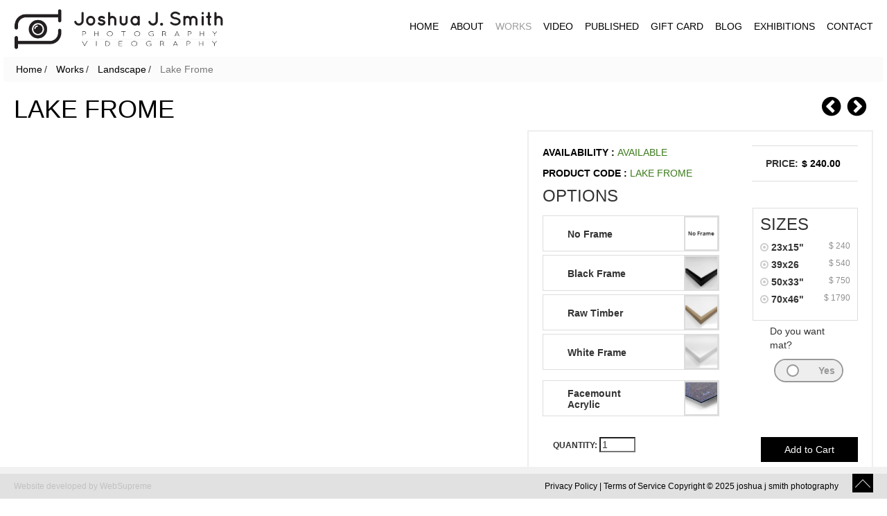

--- FILE ---
content_type: text/html; charset=utf-8
request_url: https://joshuajs.com/works/landscape/lake-frome-425-514-515-516-517-518-519-detail.html
body_size: 10310
content:
<!DOCTYPE html>
<html xmlns="http://www.w3.org/1999/xhtml" xmlns:og="http://ogp.me/ns#"
xmlns:fb="http://www.facebook.com/2008/fbml">
 <head>
 <meta name="viewport" content="width=device-width, initial-scale=1"/>
   <meta name="google-site-verification" content="cj1k649ISOC0thIzM8hzeS8xkz6N_cOCpTZ0eloioVE" />
   
<base href="https://joshuajs.com/works/landscape/lake-frome-425-514-515-516-517-518-519-detail.html" />
	<meta http-equiv="content-type" content="text/html; charset=utf-8" />
	<meta name="title" content="Lake Frome" />
	<meta name="description" content="Lake Frome Landscape " />
	<meta name="generator" content="Joomla! - Open Source Content Management" />
	<title>Landscape : Lake Frome</title>
	<link href="https://joshuajs.com/works/landscape/lake-frome-425-514-515-516-517-518-519-detail.html" rel="canonical" />
	<link href="/components/com_virtuemart/assets/css/vm-ltr-common.css?vmver=9194" rel="stylesheet" type="text/css" />
	<link href="/templates/joshuajs/css/vm-ltr-site.css?vmver=9194" rel="stylesheet" type="text/css" />
	<link href="/components/com_virtuemart/assets/css/vm-ltr-reviews.css?vmver=9194" rel="stylesheet" type="text/css" />
	<link href="/components/com_virtuemart/assets/css/chosen.css?vmver=9194" rel="stylesheet" type="text/css" />
	<link href="/components/com_virtuemart/assets/css/jquery.fancybox-1.3.4.css?vmver=9194" rel="stylesheet" type="text/css" />
	<link href="/modules/mod_preview/css/styles.css" rel="stylesheet" type="text/css" />
	<link href="https://joshuajs.com//plugins/content/bt_socialshare/assets/bt_socialshare.css" rel="stylesheet" type="text/css" />
	<link href="/media/mod_cmc/css/cmc.css" rel="stylesheet" type="text/css" />
	<link href="/media/mod_cmc/css/bootstrap-form.css" rel="stylesheet" type="text/css" />
	<style type="text/css">
.form-horizontal .control-label{width:250px; !important; }
	</style>
	<script type="application/json" class="joomla-script-options new">{"csrf.token":"bdbf890c9bab7062354769d872878a5d","system.paths":{"root":"","base":""},"joomla.jtext":{"JLIB_FORM_FIELD_INVALID":"Invalid field:&#160"}}</script>
	<script src="/media/jui/js/jquery.min.js?3828bd20c2ed6e7817bbf6aa86895118" type="text/javascript"></script>
	<script src="/media/jui/js/jquery-noconflict.js?3828bd20c2ed6e7817bbf6aa86895118" type="text/javascript"></script>
	<script src="/media/jui/js/jquery-migrate.min.js?3828bd20c2ed6e7817bbf6aa86895118" type="text/javascript"></script>
	<script src="/modules/mod_preview/js/config.js" type="text/javascript"></script>
	<script src="/modules/mod_preview/js/frame.js" type="text/javascript"></script>
	<script src="//ajax.googleapis.com/ajax/libs/jqueryui/1.9.2/jquery-ui.min.js?vmver=1.9.2" type="text/javascript"></script>
	<script src="/components/com_virtuemart/assets/js/jquery.ui.autocomplete.html.js" type="text/javascript"></script>
	<script src="/components/com_virtuemart/assets/js/jquery.noconflict.js" type="text/javascript" async="async"></script>
	<script src="/components/com_virtuemart/assets/js/vmsite.js?vmver=9194" type="text/javascript"></script>
	<script src="/components/com_virtuemart/assets/js/chosen.jquery.min.js?vmver=9194" type="text/javascript"></script>
	<script src="/components/com_virtuemart/assets/js/vmprices.js?vmver=9194" type="text/javascript"></script>
	<script src="/components/com_virtuemart/assets/js/dynupdate.js?vmver=9194" type="text/javascript"></script>
	<script src="/components/com_virtuemart/assets/js/fancybox/jquery.fancybox-1.3.4.pack.js?vmver=9194" type="text/javascript" defer="defer"></script>
	<script src="/media/system/js/mootools-core.js?3828bd20c2ed6e7817bbf6aa86895118" type="text/javascript"></script>
	<script src="/media/system/js/core.js?3828bd20c2ed6e7817bbf6aa86895118" type="text/javascript"></script>
	<script src="/media/system/js/punycode.js?3828bd20c2ed6e7817bbf6aa86895118" type="text/javascript"></script>
	<script src="/media/system/js/validate.js?3828bd20c2ed6e7817bbf6aa86895118" type="text/javascript"></script>
	<script src="/media/mod_cmc/js/cmc.js" type="text/javascript"></script>
	<!--[if lt IE 9]><script src="/media/system/js/html5fallback.js?3828bd20c2ed6e7817bbf6aa86895118" type="text/javascript"></script><![endif]-->
	<script src="/modules/mod_virtuemart_cart/assets/js/update_cart.js?vmver=9194" type="text/javascript"></script>
	<script type="text/javascript">
var frameconfig={"options":[]}var wallImageConfig=[{"wImage":"images\/wallimages\/pre1.jpg","wHeight":"413","wWidth":"3657.6","startX":"400","startY":"20","endX":"600","endY":"200","desktopX":"180","desktopY":"140"},{"wImage":"images\/wallimages\/pre2.jpg","wHeight":"1276","wWidth":"3657.6","startX":"280","startY":"15","endX":"400","endY":"400","desktopX":"300","desktopY":"200"},{"wImage":"images\/wallimages\/pre4.jpg","wHeight":"1222","wWidth":"3657.6","startX":"550","startY":"15","endX":"400","endY":"400","desktopX":"50","desktopY":"60"},{"wImage":"images\/wallimages\/pre5.jpg","wHeight":"1500","wWidth":"3657.6","startX":"70","startY":"16","endX":"400","endY":"400","desktopX":"50","desktopY":"60"},{"wImage":"images\/wallimages\/pre6.jpg","wHeight":"5550","wWidth":"3657.6","startX":"480","startY":"30","endX":"500","endY":"400","desktopX":"50","desktopY":"60"}]sizefieldID="size_field";typefieldID="type_field";if (typeof Virtuemart === "undefined")
	Virtuemart = {};Virtuemart.vmSiteurl = 'https://joshuajs.com/' ;
Virtuemart.vmLang = "&lang=en";
Virtuemart.vmLangTag = "en";
Itemid = '&Itemid=257';jQuery(document).ready(function() {
    new cmc("#cmc-signup-105");
});
	</script>
	<meta property="og:image" content="https://joshuajs.com/images/stories/virtuemart/product/Lake-Frome.jpg" />
	<meta property="og:image:type" content="image/jpg">
	<meta property="og:image:width" content="1200"><meta property="og:image:height" content="630">
	<meta property="og:type" content="website" />
	<meta property="og:title" content="Landscape : Lake Frome" />
	<meta property="og:url" content="https://joshuajs.com/works/landscape/lake-frome-425-514-515-516-517-518-519-detail.html?showall=1" />
	<meta property="og:description" content="Lake Frome Landscape " />
	<meta property="fb:app_id" content="549674041824472" />

<link rel="stylesheet" href="/templates/joshuajs/css/bootstrap.min.css" type="text/css" />
<link rel="stylesheet" href="/templates/joshuajs/css/style.css" type="text/css" />
<link rel="stylesheet" href="/templates/joshuajs/css/styles.css" type="text/css" />
<link rel="stylesheet" href="/templates/joshuajs/css/responsive.css" type="text/css" />
<link rel="stylesheet" href="/templates/joshuajs/css/font-awesome.min.css" type="text/css" />
<link rel="stylesheet" href="/templates/joshuajs/css/lightbox.css" type="text/css" />
<link rel="stylesheet" href="/templates/joshuajs/css/lightbox.min.css" type="text/css" />
<script src="/templates/joshuajs/js/bootstrap.min.js"></script>
<script src="/templates/joshuajs/js/jquery.timeago.js"></script>
<script src="/templates/joshuajs/js/jquery.background.blur.js"></script>
<script src="/templates/joshuajs/js/jssor.slider.min.js"></script>
<script src="/templates/joshuajs/js/lightbox.js"></script>

   <!-- Google Tag Manager -->
<script>(function(w,d,s,l,i){w[l]=w[l]||[];w[l].push({'gtm.start':
new Date().getTime(),event:'gtm.js'});var f=d.getElementsByTagName(s)[0],
j=d.createElement(s),dl=l!='dataLayer'?'&l='+l:'';j.async=true;j.src=
'https://www.googletagmanager.com/gtm.js?id='+i+dl;f.parentNode.insertBefore(j,f);
})(window,document,'script','dataLayer','GTM-TVDT43X');</script>
<!-- End Google Tag Manager -->
<link href="https://fonts.googleapis.com/css?family=Oswald:300, 500" rel="stylesheet">
<link rel="stylesheet" href="http://cdnjs.cloudflare.com/ajax/libs/font-awesome/4.4.0/css/font-awesome.min.css">
<link rel="icon" type="image/png" href="https://joshuajs.com/images/favicon.png">
<script src="http://ajax.googleapis.com/ajax/libs/angularjs/1.4.8/angular.min.js"></script>
<script src="/templates/joshuajs/js/custom.js"></script>
<script type="text/javascript"> 
	jQuery(document).ready(function(){
		jQuery('#dropper').click(function(){
			jQuery(".arrow img").toggle();
			jQuery('.footer_info').slideToggle('slow');
			jQuery('.footer_copyright').toggleClass("over-vis");
		});
		if(jQuery(window).width() < 768){
			jQuery(".parent a").attr("onclick","return false");
		}

		jQuery(".nav-child a").removeAttr("onclick");
		 screenWidth = window.screen.width,
		 screenHeight = window.screen.height;

		 if(screenWidth<=768){
			 jQuery(".text1").after(jQuery('.text'));
			 jQuery(".text").css("float","none");
			 jQuery(".text").css("text-align","center");
		 }
		 
	});

  	

</script>

 <script>
  jQuery(document).ready(function(){
	  
	  
	document.addEventListener("contextmenu", function(e){
    	e.preventDefault();
	}, false);
	
	
	jQuery(".nextArrow").last().hide();
	
	
	jQuery(".nextArrow a i").click(function(){	
		src=jQuery(this).attr("data-src");
		scrollTo(src);
	});
	
	pagingOffset=10;
	pagingSize=10;
	images= [];
	j=0;
	totalProducts=jQuery('.aProduct').length;
	
	//jQuery('img.browseProductImage[src*="blank.gif"]').css("background","#f1f1f1");

	
	
	
	for(i=pagingOffset;i<=totalProducts;i++){
			images[j++]=jQuery("#prod"+i);
			jQuery("#prod"+i).next().remove();
			jQuery("#prod"+i).remove();
			
	}
	
	
	
	
	jQuery("#prod"+pagingOffset).after(jQuery(".nextPagePrints"));
	
	jQuery(".nextPagePrints").click(function(){
		newoff=pagingOffset;
		prevObj=jQuery("#prod"+(newoff-1)).next();
		for(i=newoff; i<pagingOffset+pagingSize;i++){
			jQuery(prevObj).after(images[i-pagingSize]);
			prevObj=jQuery("#prod"+i);
			jQuery(prevObj).after('<div class="horizontal-separator"></div>');
			prevObj=jQuery(prevObj).next();
			jQuery("#prod"+i).removeClass("hide");
			jQuery("#prod"+i).find("img").lazyload();
			
			newEl=jQuery("#prod"+i);
			newWidth=jQuery(newEl).find(".show-image").hover(function(){
					
					if(jQuery(this).find(".browseProductImageexclude").length){
					newWidth = jQuery(this).find(".browseProductImageexclude").width();
					newXY= jQuery(this).find(".browseProductImageexclude").position();
					}else if(jQuery(this).find(".browseProductImage").length){
								newWidth = jQuery(this).find(".browseProductImage").width();
								newXY= jQuery(this).find(".browseProductImage").position();
					}
					
					newX=newXY.left;
					

					
					jQuery(this).find(".options").css("width",newWidth);
					jQuery(this).find(".options").css("left",newX);
					jQuery(this).find(".socialbutton").css("left",newX);
			});

		
			
		
		}
		
		scrollTo("prod"+newoff);
		pagingOffset=i;
		jQuery(prevObj).after(jQuery(".nextPagePrints"));
		if(totalProducts<=pagingOffset){
			jQuery(this).hide();
		}
	});
	
	
	
	jQuery('.socialbutton').each(function(){
		social_link_anchor=jQuery(this).attr("data-src");
		product_link=jQuery("#"+social_link_anchor).attr("href");
		product_link=window.location.origin + product_link;
		googleLink="https://plus.google.com/share?url="+product_link;
		jQuery(this).find(".bt-googleplus-button a").attr("href",googleLink);
		jQuery(this).find(".custom-twitter-share-button").attr("data-url",product_link);
		jQuery(this).find(".fb-share").removeAttr('onclick');
		jQuery(this).find(".fb-share").attr('onclick',"updateFbLink('"+product_link+"')");
		
	});
	
	jQuery(".browseProductImageexclude").each(function(){
	jQuery(this).attr("src",jQuery(this).attr("data-src"));	
	});
	
	
  });
  
	function updateFbLink(product_link){
	window.open('http://www.facebook.com/sharer.php?u='+encodeURIComponent(product_link)+'&t='+encodeURIComponent('Exibition'),'sharer','toolbar=0,status=0,left='+((screen.width/2)-300)+',top='+((screen.height/2)-200)+',width=600,height=360');
	}
	
	function scrollTo(obj){
	jQuery("html, body").animate({
					'scrollTop':   jQuery("#"+obj).offset().top
					}, 1000);
	}
	
	
	
  </script>
  </head>
    
<body>
  <!-- Google Tag Manager (noscript) -->
<noscript><iframe src="https://www.googletagmanager.com/ns.html?id=GTM-TVDT43X"
height="0" width="0" style="display:none;visibility:hidden"></iframe></noscript>
<!-- End Google Tag Manager (noscript) -->
<style type="text/css">
img.browseProductImage[src*="blank.gif"]{
	width:auto;
	height:auto;
	margin-top:30vh;
}
	#loading {
	   background-color: #fff;
	   width: 100%;
	   height: 100%;
	   position: fixed;
	   z-index: 99999;
	   text-align:center;
	}
	#loading img {
	    max-width: 40%;
	    position: relative;
	    top: 30%;
	    transform: translateY(50%);
	}
	.loading-inner {
    height: 100%;
	}
</style>
<script type="text/javascript">
    jQuery(window).load(function () {
        jQuery('#loading').fadeOut();
    });
</script>

<div id="loading">
	<div class="loading-inner">
       <img src="https://joshuajs.com/images/joshua.gif"  />
    </div>
   </div>
 <!-- --------------------------------------- Start of Header -------------- -->
	<div class="row contents">
		<div class="row header">
			<a class="col-md-3 col-xs-12 logo" href="/" >
			<img class="browseProductImage" src=https://joshuajs.com/images/jjs.png />
						</a>
			
			<div class="col-md-9 col-xs-12 header-right">
				<div class="col-md-12 col-xs-8 pull-right top-menu">
					<div class="mycart">
						<div class="mycartedit">
						
<!-- Virtuemart 2 Ajax Card -->

<div class="vmCartModule " id="vmCartModule">
<div style="clear:both;"></div>
<noscript>
Please wait</noscript>
</div>


						</div>
					</div>
					<div class="myaccount">
						<div class="myaccount-module">
						<script>
jQuery(document).ready(function($){
$('ul.nav.menu.nav_edit > li.parent').hover(function(){
		$(this).addClass("open");
},
function(){
	$(this).removeClass("open");	
}
);
 });
 	</script>
<ul class="nav navbar-nav menu">
<li class="item-249"><a href="/account.html" title="My Account" ><img src="/images/user.png" alt="My Account" /></a></li></ul>

						</div>
					</div>					
				</div>
								<div class="col-md-12 col-xs-12 joshau-nav">
					<nav class="navbar navbar-inverse nav-josh">
		    			<div class="navbar-header">
					      <button type="button" class="navbar-toggle" data-toggle="collapse" data-target="#myNavbar">
					        <span class="icon-bar"></span>
					        <span class="icon-bar"></span>
					        <span class="icon-bar"></span>                        
					      </button>
		    			</div>
					    <div class="collapse navbar-collapse" id="myNavbar">
					         <script>
jQuery(document).ready(function($){
$('ul.nav.menu.nav_edit > li.parent').hover(function(){
		$(this).addClass("open");
},
function(){
	$(this).removeClass("open");	
}
);
 });
 	</script>
<ul class="nav navbar-nav menu nav-pills navbar-nav nav_edit">
<li class="item-101"><a href="/" >Home</a></li><li class="item-108"><a href="/about.html" >About</a></li><li class="item-236 active deeper parent dropdown"><a href="/works.html" >Works</a><ul class="nav-child dropdown-menu unstyled small"><li class="item-257 current active"><a href="/works/landscape.html" >Landscape</a></li><li class="item-258"><a href="/works/nature.html" >Nature</a></li><li class="item-259"><a href="/works/portraits.html" >Portraits</a></li><li class="item-255"><a href="/works/rural.html" >Rural</a></li><li class="item-253"><a href="/works/travel.html" >Travel</a></li></ul></li><li class="item-271"><a href="/video.html" >Video</a></li><li class="item-279"><a href="/published.html" >Published</a></li><li class="item-254"><a href="/giftcards.html" >Gift Card</a></li><li class="item-237"><a href="/blog.html" >Blog</a></li><li class="item-252"><a href="/exhibition.html" >Exhibitions</a></li><li class="item-238"><a href="/contact-us.html" >Contact </a></li></ul>

					    </div>
					</nav>  		
				</div>
							</div>
		</div>	
				<div class="row breadcrumbs">
		 <div aria-label="breadcrumb" role="navigation">
	<ul itemscope itemtype="https://schema.org/BreadcrumbList" class="breadcrumb">
					<li class="active">
				<span class="divider icon-location"></span>
			</li>
		
						<li itemprop="itemListElement" itemscope itemtype="https://schema.org/ListItem">
											<a itemprop="item" href="/" class="pathway"><span itemprop="name">Home</span></a>
					
											<span class="divider">
							 /						</span>
										<meta itemprop="position" content="1">
				</li>
							<li itemprop="itemListElement" itemscope itemtype="https://schema.org/ListItem">
											<a itemprop="item" href="/works/manufacturer/?categorylayout=gallery&amp;showcategory=1&amp;showproducts=0&amp;productsublayout=products_gallery" class="pathway"><span itemprop="name">Works</span></a>
					
											<span class="divider">
							 /						</span>
										<meta itemprop="position" content="2">
				</li>
							<li itemprop="itemListElement" itemscope itemtype="https://schema.org/ListItem">
											<a itemprop="item" href="/works/landscape/manufacturer/?categorylayout=0&amp;showcategory=0&amp;showproducts=1&amp;productsublayout=0" class="pathway"><span itemprop="name">Landscape</span></a>
					
											<span class="divider">
							 /						</span>
										<meta itemprop="position" content="3">
				</li>
							<li itemprop="itemListElement" itemscope itemtype="https://schema.org/ListItem" class="active">
					<span itemprop="name">
						Lake Frome					</span>
					<meta itemprop="position" content="4">
				</li>
				</ul>
</div>

		</div>
			
	<!-- header ends here -->
			<div class="row main_content"><!--START MAIN CONTENT-->
		<div class="col-md-12 left_section">
		<!--jdoc:include type="message"/-->
		
<div class="productdetails-view productdetails" >

   
        <div class="row">
    	<div class="col-md-12 title">
   			<h1 itemprop="name">Lake Frome</h1>
   					        <div class="product-neighbours">
			    <a href="/works/landscape/simpson-desert-dots-425-514-515-516-517-518-519-detail.html" rel="prev" class="previous-page"><i class="fa fa-chevron-circle-left" aria-hidden="true"></i></a><a href="/works/landscape/_js51021-1-detail.html" rel="next" class="next-page"><i class="fa fa-chevron-circle-right" aria-hidden="true"></i></a>		    	<div class="clear"></div>
		        </div>
		       		</div>
   	</div>
    
    
    
    
    <div class="vm-product-container">
	<div class=" vm-frameable-product-media col-md-12">
					
	<div class="main-image">
			<a  rel='vm-additional-images' href="https://joshuajs.com/images/stories/virtuemart/product/Lake-Frome.jpg"><img src="/images/stories/virtuemart/product/Lake-Frome.jpg" alt=""  /></a> 	
		<div class="clear"></div>
	</div>
	


		</div>

	<div class="vm-product-details-container row">
	    <div class="spacer-buy-area">
	    		<div class="addtocart-area">
		<form method="post" class="product js-recalculate" action="/works/landscape.html">
			<div class="vm-customfields-wrap">
				
			
		
			<div class="preview_module_wrap">
		<div class="col-md-7">
		
<script>
	jQuery(document).ready(function(){
			jQuery(".sradio:first").click();
			setTimeout(function(){
				el=jQuery(".active_size .radio");
				jQuery(el).trigger('change');
			},1000);
	});
</script>
<div id="preview_module" >
	<div class="mod-frame-box" id="frame_preview_box" style="position:relative;">
	
	<!--div class="social_sharing attach-left-top">				
						<div id="fb-root"></div>
				<script>(function(d, s, id) {
				  var js, fjs = d.getElementsByTagName(s)[0];
				  if (d.getElementById(id)) {return;}
				  js = d.createElement(s); js.id = id;
				  js.src = "//connect.facebook.net/en_GB/all.js#xfbml=1&appId=549674041824472";
				  fjs.parentNode.insertBefore(js, fjs);
				}(document, 'script', 'facebook-jssdk'));</script><script src="//platform.twitter.com/widgets.js" type="text/javascript"></script><script type="text/javascript" src="https://apis.google.com/js/plusone.js">{lang: 'en-GB', parsetags: 'explicit'}	</script><script type="text/javascript">gapi.plus.go();</script><div class="bt-social-share"><div class="bt-social-share-button bt-facebook-share-button"><img class="fb-share" src="https://joshuajs.com//plugins/content/bt_socialshare/assets/share.png" onClick="window.open('http://www.facebook.com/sharer.php?u='+encodeURIComponent('https://joshuajs.com/works/landscape/lake-frome-425-514-515-516-517-518-519-detail.html?showall=1')+'&t='+encodeURIComponent('Landscape : Lake Frome'),'sharer','toolbar=0,status=0,left='+((screen.width/2)-300)+',top='+((screen.height/2)-200)+',width=600,height=360');" href="javascript: void(0)" /></div><div class="bt-social-share-button bt-twitter-button" style="width:50px"><a target="_blank" href="http://twitter.com/share" class="custom-twitter-share-button" 
						  data-via="BowThemes" 
						  data-url="https://joshuajs.com/works/landscape/lake-frome-425-514-515-516-517-518-519-detail.html?showall=1" 
						  data-size="large"
						  data-lang="en"
						  data-count="horizontal" ><img src="https://joshuajs.com/plugins/content/bt_socialshare/assets/twitter.png" /></a></div><div class="bt-social-share-button bt-googleplus-button"><a target="_blank" href="https://plus.google.com/share?url=https://joshuajs.com/works/landscape/lake-frome-425-514-515-516-517-518-519-detail.html?showall=1"><img src="https://joshuajs.com/plugins/content/bt_socialshare/assets/google.png" /></a></div></div>			
					</div-->
		<div id="frame_preview_area">
						 <canvas id="canvasOne" width="500" height="300" style="display:block;margin:auto">
			Your browser does not support HTML5 Canvas.
			</canvas>
			 <img class="hidden" id="print_image" src="/images/stories/virtuemart/product/Lake-Frome.jpg" />
		</div>
	
	<!--span id="floating-button-preview" style="position:absolute;bottom:10px;right:40px;font-size:16px;color:#fff" class="go-fullscreen-button fa fa-arrows-alt"></span-->

	<!--span id="floating-button-wall-check" class="wall-allow">
		<input onclick="toggleWallPreview(this)" type="checkbox" id="wall_status" class="wall-enabled" /> Preview in Wall 
	</span>
	<span class="wall-info-text">The Above frame can be dragged to re-position <i class="fa fa-arrows"></i></span-->
	</div>
	
</div>

<!--div class="mod-wall-box row" id="wall-images-block" style="margin-top:15px">

				<img onclick="updatewallpreview(desktopY)" src="https://joshuajs.com/" class="wall-thumb" />
		</div-->	</div>

	<div class="col-md-5">
		<div class="product-options">
		<div class="print_price pull-right"><div class="product-price" id="productPrice520">
	<span class="price-crossed" ></span><div class="PricesalesPrice vm-display vm-price-value"><span class="vm-price-desc">Price: </span><span class="PricesalesPrice">$ 240.00</span></div></div>

</div>
		<div class="productdetail_info">
		<p>
		<strong>
		Availability :
		</strong>
		Available		</p>
		
		<p>
		<strong>
		Product Code :
		</strong>
		
		Lake Frome		</p>
		
		</div>
			<div class="product-fields">
		<div class="product-field product-field-type-E">
				<div class="product-field-display">	<div class="customframing">
			<div id=type_field class='col-xs-12 col-md-7'><h3>Options</h3><div class='clearfix' style='margin-top:10px;' id=Frame></div><div class='labelText'><input type='radio' class='radio sradio' name=customProductData[520][6][20][applied_frame_id] onclick='frameClicked(this)' data-leftImage='' id='firstFrame' title='No Frame' value='352'><p class='col-xs-8'>No Frame</p><img class='frameimg pull-right col-xs-4' src='https://joshuajs.com/images/stories/virtuemart/product/no-frame.jpg' /> </div><div class='labelText'><input type='radio' class='radio sradio' name=customProductData[520][6][20][applied_frame_id] onclick='frameClicked(this)' data-leftImage='https://joshuajs.com/images/stories/virtuemart/product/black37.jpg'  title='Black Frame' value='28'><p class='col-xs-8'>Black Frame</p><img class='frameimg pull-right col-xs-4' src='https://joshuajs.com/images/stories/virtuemart/product/frame003.jpg' /> </div><div class='labelText'><input type='radio' class='radio sradio' name=customProductData[520][6][20][applied_frame_id] onclick='frameClicked(this)' data-leftImage='https://joshuajs.com/images/stories/virtuemart/product/raw6.jpg'  title='Raw Timber' value='30'><p class='col-xs-8'>Raw Timber</p><img class='frameimg pull-right col-xs-4' src='https://joshuajs.com/images/stories/virtuemart/product/frame0013.jpg' /> </div><div class='labelText'><input type='radio' class='radio sradio' name=customProductData[520][6][20][applied_frame_id] onclick='frameClicked(this)' data-leftImage='https://joshuajs.com/images/stories/virtuemart/product/white5.jpg'  title='White Frame' value='27'><p class='col-xs-8'>White Frame</p><img class='frameimg pull-right col-xs-4' src='https://joshuajs.com/images/stories/virtuemart/product/frame002.jpg' /> </div><div class='clearfix' style='margin-top:10px;' id=Acrylic></div><div class='labelText'><input type='radio' class='radio sradio' name=customProductData[520][6][20][applied_frame_id] onclick='frameClicked(this)' data-leftImage=''  title='desktop-mount' value='351'><p class='col-xs-8'>Facemount Acrylic</p><img class='frameimg pull-right col-xs-4' src='https://joshuajs.com/images/stories/virtuemart/product/2222x15_482__1.jpg' /> </div></div><div id='size_field' class='col-xs-12 col-md-4 pull-right'><h3>Sizes</h3><div class="sizeoptionGroup " id="sizes352"><label class="radio" /> <input class="radio" onclick="size_clicked(this)" type="radio" name="customProductData[520][6][20][applied_size]" value="23x15"" /><i class="fa fa-dot-circle-o" aria-hidden="true"></i>&nbsp;23x15"<p class="size-price"> $ 240</p></label><label class="radio" /> <input class="radio" onclick="size_clicked(this)" type="radio" name="customProductData[520][6][20][applied_size]" value="39x26"  /><i class="fa fa-dot-circle-o" aria-hidden="true"></i>&nbsp;39x26<p class="size-price"> $ 540</p></label><label class="radio" /> <input class="radio" onclick="size_clicked(this)" type="radio" name="customProductData[520][6][20][applied_size]" value="50x33""  /><i class="fa fa-dot-circle-o" aria-hidden="true"></i>&nbsp;50x33"<p class="size-price"> $ 750</p></label><label class="radio" /> <input class="radio" onclick="size_clicked(this)" type="radio" name="customProductData[520][6][20][applied_size]" value="70x46""  /><i class="fa fa-dot-circle-o" aria-hidden="true"></i>&nbsp;70x46"<p class="size-price"> $ 1790</p></label></div><div class="sizeoptionGroup hide" id="sizes28"><label class="radio" /> <input class="radio" onclick="size_clicked(this)" type="radio" name="customProductData[520][6][20][applied_size]" value="38x29"" /><i class="fa fa-dot-circle-o" aria-hidden="true"></i>&nbsp;38x29"<p class="size-price"> $ 840</p></label><label class="radio" /> <input class="radio" onclick="size_clicked(this)" type="radio" name="customProductData[520][6][20][applied_size]" value="50x37""  /><i class="fa fa-dot-circle-o" aria-hidden="true"></i>&nbsp;50x37"<p class="size-price"> $ 1240</p></label><label class="radio" /> <input class="radio" onclick="size_clicked(this)" type="radio" name="customProductData[520][6][20][applied_size]" value="66x47""  /><i class="fa fa-dot-circle-o" aria-hidden="true"></i>&nbsp;66x47"<p class="size-price"> $ 2940</p></label></div><div class="sizeoptionGroup hide" id="sizes30"><label class="radio" /> <input class="radio" onclick="size_clicked(this)" type="radio" name="customProductData[520][6][20][applied_size]" value="38x29"" /><i class="fa fa-dot-circle-o" aria-hidden="true"></i>&nbsp;38x29"<p class="size-price"> $ 840</p></label><label class="radio" /> <input class="radio" onclick="size_clicked(this)" type="radio" name="customProductData[520][6][20][applied_size]" value="50x37""  /><i class="fa fa-dot-circle-o" aria-hidden="true"></i>&nbsp;50x37"<p class="size-price"> $ 1240</p></label><label class="radio" /> <input class="radio" onclick="size_clicked(this)" type="radio" name="customProductData[520][6][20][applied_size]" value="66x47""  /><i class="fa fa-dot-circle-o" aria-hidden="true"></i>&nbsp;66x47"<p class="size-price"> $ 2940</p></label></div><div class="sizeoptionGroup hide" id="sizes27"><label class="radio" /> <input class="radio" onclick="size_clicked(this)" type="radio" name="customProductData[520][6][20][applied_size]" value="38x29"" /><i class="fa fa-dot-circle-o" aria-hidden="true"></i>&nbsp;38x29"<p class="size-price"> $ 840</p></label><label class="radio" /> <input class="radio" onclick="size_clicked(this)" type="radio" name="customProductData[520][6][20][applied_size]" value="50x37""  /><i class="fa fa-dot-circle-o" aria-hidden="true"></i>&nbsp;50x37"<p class="size-price"> $ 1240</p></label><label class="radio" /> <input class="radio" onclick="size_clicked(this)" type="radio" name="customProductData[520][6][20][applied_size]" value="66x47""  /><i class="fa fa-dot-circle-o" aria-hidden="true"></i>&nbsp;66x47"<p class="size-price"> $ 2940</p></label></div><div class="sizeoptionGroup hide" id="sizes351"><label class="radio" /> <input class="radio" onclick="size_clicked(this)" type="radio" name="customProductData[520][6][20][applied_size]" value="39x26"" /><i class="fa fa-dot-circle-o" aria-hidden="true"></i>&nbsp;39x26"<p class="size-price"> $ 1240</p></label><label class="radio" /> <input class="radio" onclick="size_clicked(this)" type="radio" name="customProductData[520][6][20][applied_size]" value="50x33""  /><i class="fa fa-dot-circle-o" aria-hidden="true"></i>&nbsp;50x33"<p class="size-price"> $ 1940</p></label><label class="radio" /> <input class="radio" onclick="size_clicked(this)" type="radio" name="customProductData[520][6][20][applied_size]" value="70x46""  /><i class="fa fa-dot-circle-o" aria-hidden="true"></i>&nbsp;70x46"<p class="size-price"> $ 3940</p></label></div></div>			<div class="col-md-4 pull-right">
			<div class="onoffswitch">
			<p>Do you want mat?</p>
			    <input type="checkbox" name="onoffswitch" class="onoffswitch-checkbox" id="mat-required">
			    <label class="onoffswitch-label" for="mat-required">
			        <span class="onoffswitch-inner"></span>
			        <span class="onoffswitch-switch"></span>
			    </label>
			</div>
			</div>
	</div>

<script type="text/javascript">
	jQuery(document).ready(function(){
		frameClicked(jQuery("#firstFrame"));
		jQuery("#firstFrame").parent().addClass("active");
		jQuery("#firstFrame").addClass("active");
                
            /*to append the price in product option footer and hide at top */
            jQuery('.addtocart-bar').append('<div style="position:absolute;top: -39px;right: 0px;width: 140px;padding: 0;" class="print_price pull-right"><div class="product-price" id="productPrice82"><span class="price-crossed"></span><div class="PricesalesPrice vm-display vm-price-value"><span class="vm-price-desc">Price: </span><span class="PricesalesPrice">$ 100.00</span></div></div></div>');
            jQuery('.product-options').find('.print_price:first-child').remove();

	});
</script></div>			</div>
		      <div class="clear"></div>
	</div>
	
					

				
	<div class="addtocart-bar col-md-12">
		<div class="col-md-4 col-xs-12">
				
							<label for="quantity520" class="quantity_box">Quantity: </label>
				<span class="quantity-box">
				<input type="number" class="quantity-input js-recalculate" name="quantity[]"
					data-errStr="You can buy this product only in multiples of %s pieces!"
					value="1" init="1" step="1"  />
			</span>
				<span class="quantity-controls js-recalculate hide">
				<input type="button" class="quantity-controls quantity-plus"/>
				<input type="button" class="quantity-controls quantity-minus"/>
			</span>
						</div>
			<!--<div class="col-md-4 col-xs-12 print_price">
						</div>-->
							<div class="addCartbBtn pull-right">
					<span class="addtocart-button">
					<input type="submit" name="addtocart" class="addtocart-button" value="Add to Cart" title="Add to Cart" />					</span> 
				</div>
						<input type="hidden" name="virtuemart_product_id[]" value="520"/>
			<noscript><input type="hidden" name="task" value="add"/></noscript> 
	</div>			<input type="hidden" name="option" value="com_virtuemart"/>
			<input type="hidden" name="view" value="cart"/>
			<input type="hidden" name="virtuemart_product_id[]" value="520"/>
			<input type="hidden" name="pname" value="Lake Frome"/>
			<input type="hidden" name="pid" value="520"/>
			<input type="hidden" name="Itemid" value="257"/>		</form>
	</div>
	</div>

		</div>
	</div>
	


	</div>
		 <div class="clear"></div>

		
		
	    </div>
	</div>
	<div class="clear"></div>


    </div>

    
<script id="updateChosen_js" type="text/javascript">//<![CDATA[ 
if (typeof Virtuemart === "undefined")
	var Virtuemart = {};
	Virtuemart.updateChosenDropdownLayout = function() {
		var vm2string = {editImage: 'edit image',select_all_text: 'Select all',select_some_options_text: 'Available for all'};
		jQuery(".vm-chzn-select").each( function () {
			var swidth = jQuery(this).css("width")+10;
			jQuery(this).chosen({enable_select_all: true,select_all_text : vm2string.select_all_text,select_some_options_text:vm2string.select_some_options_text,disable_search_threshold: 5, width: swidth});
		});
	}
	Virtuemart.updateChosenDropdownLayout(); //]]>
</script><script id="vm.countryStateshipto__js" type="text/javascript">//<![CDATA[ 
vmSiteurl = "https://joshuajs.com/";

		jQuery( function($) {
			$("#shipto_virtuemart_country_id_field").vm2front("list",{dest : "#shipto_virtuemart_state_id_field",ids : "",prefiks : "shipto_"});
		}); //]]>
</script><script id="updDynamicListeners_js" type="text/javascript">//<![CDATA[ 
jQuery(document).ready(function() { // GALT: Start listening for dynamic content update.
	// If template is aware of dynamic update and provided a variable let's
	// set-up the event listeners.
	if (Virtuemart.container)
		Virtuemart.updateDynamicUpdateListeners();

}); //]]>
</script><script id="jsVars_js" type="text/javascript">//<![CDATA[ 
usefancy = true; //]]>
</script><script id="ready.vmprices_js" type="text/javascript">//<![CDATA[ 
vmSiteurl = 'https://joshuajs.com/' ;
vmLang = "&lang=en";
vmLangTag = "en";
Itemid = '&Itemid=257';
jQuery(document).ready(function($) {
		Virtuemart.addtocart_popup = "1" ; 

		Virtuemart.product(jQuery("form.product"));
}); //]]>
</script><script id="popups_js" type="text/javascript">//<![CDATA[ 
jQuery(document).ready(function($) {
		
		jQuery('a.ask-a-question, a.printModal, a.recommened-to-friend, a.manuModal').click(function(event){
		  event.preventDefault();
		  jQuery.fancybox({
			href: jQuery(this).attr('href'),
			type: 'iframe',
			height: 550
			});
		  });
		
	}); //]]>
</script><script id="imagepopup_js" type="text/javascript">//<![CDATA[ 
jQuery(document).ready(function() {
	Virtuemart.updateImageEventListeners()
});
Virtuemart.updateImageEventListeners = function() {
	jQuery("a[rel=vm-additional-images]").fancybox({
		"titlePosition" 	: "inside",
		"transitionIn"	:	"elastic",
		"transitionOut"	:	"elastic"
	});
	jQuery(".additional-images a.product-image.image-0").removeAttr("rel");
	jQuery(".additional-images img.product-image").click(function() {
		jQuery(".additional-images a.product-image").attr("rel","vm-additional-images" );
		jQuery(this).parent().children("a.product-image").removeAttr("rel");
		var src = jQuery(this).parent().children("a.product-image").attr("href");
		jQuery(".main-image img").attr("src",src);
		jQuery(".main-image img").attr("alt",this.alt );
		jQuery(".main-image a").attr("href",src );
		jQuery(".main-image a").attr("title",this.alt );
		jQuery(".main-image .vm-img-desc").html(this.alt);
		}); 
	} //]]>
</script><script id="ajaxContent_js" type="text/javascript">//<![CDATA[ 
Virtuemart.container = jQuery('.productdetails-view');
Virtuemart.containerSelector = '.productdetails-view'; //]]>
</script><script id="vmPreloader_js" type="text/javascript">//<![CDATA[ 
jQuery(document).ready(function($) {
	Virtuemart.stopVmLoading();
	var msg = '';
	jQuery('a[data-dynamic-update="1"]').off('click', Virtuemart.startVmLoading).on('click', {msg:msg}, Virtuemart.startVmLoading);
	jQuery('[data-dynamic-update="1"]').off('change', Virtuemart.startVmLoading).on('change', {msg:msg}, Virtuemart.startVmLoading);
}); //]]>
</script>
<script type="application/ld+json">
{
  "@context": "http://schema.org/",
  "@type": "Product",
  "name": "Lake Frome",
    "image": "https://joshuajs.com/images/stories/virtuemart/product/Lake-Frome.jpg",
        "offers":{
    "@type": "Offer",
    "priceCurrency": "AUD",
    "price": "240"
  }
}
</script></div>



<script>
jQuery(document).ready(function(){
	jQuery(".customframing #type_field .labelText:first-child").find(".radio").trigger("click");
    setTimeout(function(){    	
    jQuery(".customframing #type_field .labelText.active .radio").attr("checked","checked");
    },300);
    
});
jQuery(".customframing .labelText").click(function(){
	jQuery(".customframing .labelText").removeClass("active");
	jQuery(this).addClass("active");
})
jQuery(".customframing .radio").click(function(){
	jQuery(".customframing .radio").removeClass("active");
	jQuery(this).addClass("active");
})
</script>
        
		</div>
         	</div><!--END MAIN CONTENT-->
	
	<!-- <div class="row signup_newsletter">
			<div class="container sign_up">
				<h4>Sign up for our <b>NEWSLETTER!</b></h4>
				<p>Lorem Ipsum is simply dummy text of the printing and typesetting industry. Lorem Ipsum has been the industry's standard dummy text ever since the 1500s, when an unknown printer took a galley of type and scrambled it to make a type specimen book.</p>	
						
<div id="cmc-signup-105"
     class="cmc-signup ">

	
	<div class="cmc-error alert alert-error" style="display:none"></div>
	<div class="cmc-saved alert alert-success" style="display:none">
		Thank you! Please check your email and confirm the newsletter subscription.	</div>
	<div class="cmc-updated" style="display:none">
		Your subscription was updated	</div>
		<form action="/component/cmc/?format=raw&amp;task=subscription.save" method="post"
	      id="cmc-signup-form-105"
	      class="form-validate"
	      name="cmc105">


		<div class="row-fluid ">
			
							<div class="span12">
					
											<div class="control-group">
							<div class="control-label">
															</div>
							<div class="controls">
								<input type="hidden" name="jform[cmc][listid]" id="jform_cmc_listid" value="45653afcdf" />							</div>
						</div>
									</div>
					</div>

		<div class="row-fluid cmc-newsletter">
										<div class="span12">

					
											<div class="control-group">
							
							<div class="controls">

								<div class="cmc-textfield ">
								<input type="text" name="jform[cmc_groups][EMAIL]" id="jform_cmc_groups_EMAIL"  value="" class="inputbox input-medium cmc_req validate-email required"     placeholder="Email Address *"   required aria-required="true"      />
																	<div class="help-inline alert alert-error cmc-exist hide">
										It seems that you have already subscribed to this list.										<a href="/">Click here to update your profile.</a>
									</div>
								</div>

											<button class=" cmc-button validate" type="submit">
							Subscribe					   </button>
							</div>
						</div>
									</div>
			

		</div>

		<div class="row-fluid">
								</div>


		<input type="hidden" class="cmc_exist" name="jform[exists]" value="0" />

		<input type="hidden" name="bdbf890c9bab7062354769d872878a5d" value="1" />
		
		

			</form>

	</div>

			</div>
	</div>
	<div class="row call-us">
			<div class="moduletable">
						

<div class="custom"  >
	<p>you can call me @9841414141 for photography training</p></div>
		</div>
	
	</div>-->
	
	
	
	
    </div>
<div class="row footer"><!--START FOOTER-->
		<div class="row footer_info">
			<div class="col-md-9 footer_about">
                            		<div class="moduletable">
							<h3>Archive</h3>
						<ul><li class="archive_date"><span>2021</span><ul id="year2021" class="nav collaspe"><li><a href='/archive.html?month=9'>Sep(2) </a></li></li></ul><li class="archive_date"><span>2020</span><ul id="year2020" class="nav collaspe"><li><a href='/archive.html?month=9'>Sep(1) </a></li><li><a href='/archive.html?month=2'>Feb(1) </a></li></li></ul><li class="archive_date"><span>2019</span><ul id="year2019" class="nav collaspe"><li><a href='/archive.html?month=11'>Nov(1) </a></li><li><a href='/archive.html?month=10'>Oct(2) </a></li><li><a href='/archive.html?month=6'>Jun(6) </a></li></li></ul><li class="archive_date"><span>2018</span><ul id="year2018" class="nav collaspe"><li><a href='/archive.html?month=3'>Mar(1) </a></li><li><a href='/archive.html?month=1'>Jan(1) </a></li></li></ul><li class="archive_date"><span>2017</span><ul id="year2017" class="nav collaspe"><li><a href='/archive.html?month=10'>Oct(1) </a></li><li><a href='/archive.html?month=2'>Feb(3) </a></li><li><a href='/archive.html?month=1'>Jan(23) </a></li></li></ul><li class="archive_date"><span>2016</span><ul id="year2016" class="nav collaspe"><li><a href='/archive.html?month=8'>Aug(135) </a></li></ul>		</div>
	
			</div>
			<div class="col-md-3 footer_direct">
                             		<div class="moduletable">
							<h3>Quick Links</h3>
						<script>
jQuery(document).ready(function($){
$('ul.nav.menu.nav_edit > li.parent').hover(function(){
		$(this).addClass("open");
},
function(){
	$(this).removeClass("open");	
}
);
 });
 	</script>
<ul class="nav navbar-nav menu">
<li class="item-244"><a href="/contact.html" >Contact Us</a></li><li class="item-245"><a href="/terms-of-service.html" >Terms of Service</a></li><li class="item-247"><a href="/privacy-policy.html" >Privacy Policy</a></li></ul>
		</div>
	
			</div>
		</div>
		<div class="row footer_copyright">
			 

<div class="custom"  >
	<p class="text">Website developed by <a href="http://websupreme.com.au" target="_blank" rel="noopener noreferrer">WebSupreme</a></p>
<p class="text1"><a href="/privacy-policy.html">Privacy Policy</a> | <a href="/terms-of-service.html">Terms of Service</a> Copyright © 2025 joshua j smith photography</p></div>

			 <div class="arrow" id="dropper">
			 <img class="up" src="https://joshuajs.com/images/up.png ">
			 <img class="down" src="https://joshuajs.com/images/down.png">
			 </div>
		</div>
	</div><!--END FOOTER-->
	

</body>
</html>


--- FILE ---
content_type: text/css
request_url: https://joshuajs.com/templates/joshuajs/css/style.css
body_size: 8142
content:
body{
	overflow-x:hidden;
	font-size:12px;
	font-family: Arial, Verdana;
}
p{
	font-size: 14px;
	font-weight: normal;
}
a:hover{
	text-decoration: none; 
	color: #000;
}
a{
	text-decoration: none;
	color: #000;
    cursor: pointer;
}
h2{
	margin: 0px;    
    color: #000;
    text-transform: uppercase;
}
img{
	max-width: 100%;
}
.dropdown-menu>.active>a, .dropdown-menu>.active>a:focus, .dropdown-menu>.active>a:hover{
    color: #f1f1f1 !important;
    text-decoration: none;
    background-color: #000;
    outline: 0;
}
.navbar-nav>li>a {
    padding-bottom: 5px;
}
.navbar-inverse .navbar-nav>.open>a, .navbar-inverse .navbar-nav>.open>a:focus, .navbar-inverse .navbar-nav>.open>a:hover {
    background: transparent;
}
.breadcrumb {
    background: #fbfbfb;
    padding: 8px 5px;
    overflow: hidden;
}
.breadcrumb>li+li:before{
    content: " ";
}
.left_section h1 {
    margin: 0px;
    margin-bottom: 10px;
    color: #000;    
    text-transform: uppercase;
}
.title h1{
    float: left;
}
.contents{
	padding: 0px 20px;
	margin:0px;
    margin-bottom: 5vh;
}
.header{
    margin:0px; 
}
.home-banner {
    height: 80vh;
    overflow: hidden;
}
.logo{
    padding:5px 0px;
    line-height: 10vh;
}
.header-right{
    padding:0px;
}
.top-menu{
    padding:1vh;
}
.jos-cart {
    position: relative;
}
.total_products {
    position: absolute;
    top: 0;
    right: 0;
    background: #ddd;
    width: 16px;
    height: 16px;
    border-radius: 8px;
    text-align: center;
}
.joshau-nav {
    padding: 0px;
}
.nav-josh {
    float: right;
    background: transparent;
    border: none;
    margin: 0px;
    border-radius: 0px;
}
.nav_edit li a {
    font-size: 14px;
    font-weight: 500;
    color: #000 !important;
    text-transform: uppercase;
    padding-top: 0px;
    padding-right: 0px;
}
.navbar-inverse .navbar-nav>.active>a, .navbar-inverse .navbar-nav>.active>a:focus, .navbar-inverse .navbar-nav>.active>a:hover,.navbar-inverse .navbar-nav>li>a:hover{
    color: #9d9d9d !important;
    background: transparent !important;
}
.myaccount-module {
    float: right;
    font-size: 18px;
    font-weight: bolder;
}
.myaccount-module ul.nav a {
    background: transparent;
    font-size: 18px;
    font-weight: bolder;
    color:#000;
    padding: 0px;
}
.myaccount img {
    float: right;
    margin-left: 5px;
}
.total p span {
	font-weight: 400;
	}

.main_content {
    margin-bottom:20px;
}
.top-menu {
    height: 28px;
}
.myaccount{
	padding-left:0px;
	padding-right:0px;
	display: none;
}
.mycart{
	padding-right:0px;
	float: right;
	margin-left: 10px;
}
.mycartedit p {
    display: none;
}
.mycartedit .total p {
    display: block;
}
.call-us {
    margin: 0px;
    text-align: center;
    padding: 25px 0px;
}
.call-us p {
    font-size: 30px;
    text-transform: capitalize;
    font-weight: 300;
    font-style: italic;
    margin:0px;
}
.footer_info h3 {
    padding-bottom: 5px;
    margin-bottom: 20px;
    font-weight: 600;
    font-style: italic;
}
.about-footer h3 {
    border: none;
}
.left_info {
    padding: 10px 0px;
    border-bottom: 1px solid #ddd;
    overflow: hidden;
}
.show-image img {   
    object-fit: cover;
    height: 95vh;
    width: 100%;
    text-align: center;
}
.show-image:hover img {
    width: auto;
}
.footer_about ul{
    list-style: none;
    padding: 0px;
}
.footer_about li.archive_date {
    width: 100%;
}
.footer_about .archive_date span{
    font-weight: 700;
    float: left;
}
.footer_about .archive_date li{
    float: left;
}
.footer_about li a{
    float: left;
    padding: 0px 10px;
}
.footer_about li a:hover{
    background: transparent;
}
.footer_direct li {
    float: none;
}
.footer_copyright{
	text-align:center;
}
.footer_direct li a {
    padding: 0;
}
.archive-img img {
    -webkit-transition: all 1s ease;
    -moz-transition: all 1s ease;
    -o-transition: all 1s ease;
    -ms-transition: all 1s ease;
    transition: all .8s ease;
    width: 100%;
    -webkit-filter: grayscale(64%);
}
.archive-img img:hover {
    -webkit-filter: grayscale(0%);
    -webkit-transition: .5s ease-in-out;
}
.mycartedit{
	float:right;
	}
.page-header {
    margin: 0px;
    border: none;
}
.joshua .page-header h2 {
    text-align: center;
    font-size: 36px;
    color: #000;
}
#fancybox-wrap{
    width: auto !important;
}
.joshua .page-header h2:before, .joshua .page-header h2:after {
	content: "-";
}
.header_detail{
	padding-top: 20px;
    padding-bottom: 20px;
}
.navbar-collapse{
	padding:0px;
}
.price p {
	margin: 0px;
    padding: 5px 0px;
}
.price_social .price{
	float:left
}
.price_social .cart{
	float:right;
	width: 60%;
}
.price_social{
	border-bottom: 1px solid #ccc;
	padding-top: 5px;
    padding-bottom: 5px;
}
.bt-social-share{    
	float: right;
	border: none;
    border-radius: 0px;
    background: transparent;
    padding:0px;
    margin: 0px;
    line-height: 100%;
    display: block;
    width: auto;
}
.bt-twitter-button {
    width: auto !important;
}
.bt-social-share-button {
    background-color: rgba(0, 0, 0, 0.6);
    padding: 5px 10px;
    margin: 0px;
    min-height: 50px;
    cursor: pointer;
}
.bt-social-share-button:hover {
    background: rgba(0,0,0,0.8);
}
.bt-social-share-button:last-child {
    border: none;
}
.cart a {
    float: right;
    padding: 5px 10px;
    border-right: 1px solid #ccc;
    margin-right: 10px;
}
.cart span{
	color:#000;
	font-size:12px;
	font-weight:800;
}
.title{
	color:#000;
    overflow: hidden;
    position: relative;
}
.right_section .moduletable h3 {
    color: #000;
    padding-left: 15px;
    padding-bottom: 5px;
    font-size: 18px;
    margin: 0px;
    position: relative;
}

.right_section .moduletable ul {
    font-size: 14px;
    font-family: Arial, Verdana;
    list-style: none;
}
.right_section .moduletable h3:after {
    width: 30px;
    height: 20px;
    border-bottom: 1px solid #000;
    position: absolute;
    left: 5px;
    top: 0;
    content: "";
}

.right_section .moduletable h3:before {
    margin-left: -4px;
    width: 30px;
    height: 15px;
    border-left: 1px solid #000;
    position: absolute;
    top: 10px;
    content: "";
}

.rightbar-detail a {
    color: #000;
    font-size: 12px;
}
.rightbar_img{
	padding-right: 0px;
	padding-left: 10px;
    height: 85px;
    overflow: hidden;
}
.rightbar_img img{
	width: 100%;
    height: 100%;
    object-fit: cover;
}
.rightbar-detail p {
    margin: 0px;
}
.rightbar{
	border-bottom:1px solid #ddd;
	padding: 10px 0px;
}
.rightbar-detail {
    padding-right: 0px;
    padding-left: 10px;
}
.rightbar span{
	 color: #a1a1a1;
    font-style: italic;
}
.promotions img{
	margin-bottom:1em;
}
.latest-view h4 {
    display: none;
}
.product-neighbours {
    text-align: right;
}
.product-neighbours i {
    font-size: 32px;
}
.product-neighbours i:first-child {
    margin-right: 10px;
}
.product-field-display {
    font-size: 14px;
    margin-top: 10px;
}
.product-fields-title-wrapper {
    float: left;
    margin-right: 10px;
}
.product-fields-title-wrapper:after {
    content: ":";
}
/*HOVER EFFECT*/
.show-image {
    position: relative;
	height:100%;
    overflow: hidden;
    width: 100%;
    text-align:center;
}
.product-title h2 {
    font-size: 18px;
    color: #000;
    font-weight: 300;
    margin-bottom: 15px;
 }
.product-title h2 a {
    color: #000;
}
.product-s-desc {
    border-bottom: 1px solid #ccc;
}
.product-s-desc:after {
    content: '';
    position: absolute;
    left: 0;
    bottom: 0;
    width: 45%;
    margin-bottom: -2px;
    border-bottom: 3px solid #feb200;
}
.product-s-desc p{
	margin: 0px;
	padding: 10px 0px;
}
.show-image i.fa {
    font-size: 20px;
    margin-right: 10px;
    width: 20px;
    height: 20px;
}
.price span {
    border: 1px solid #fff;
    padding: 5px 10px;
    border-radius: 5px;
    float: right;
}
.price span:hover {
    background: #fff;
    color: #000;
    border: 1px solid #000;
}
.social_sharing{
    display: none;
}
.show-image:hover .options, .show-image:hover .soldout, .show-image:hover .social_sharing, .aProduct:hover .nextArrow{
    display: block;
}

h3.soldout {
    position: absolute;
    top: 40%;
    width: 100%;
    font-size: 50px;
    color: #feb200;
    font-weight: 900;
    text-align: center;
    display: none;
    text-transform: uppercase;
}
.show-image .option {
    position:absolute;

}
.show-image .options{
	position: absolute;
	bottom: 0;
	width:100%;
	display:none;
    text-align: left;
}
.show-image .options .optionss {
    margin-right: 5px;
    float: left;
    background: #dca734;
    padding: 5px 10px;
    color: #fff;
}

.row.price_social {
    border-bottom: 3px solid #ddd;
}

.signup_newsletter{
	text-align:center;
	min-height:245px;
	margin: 0px;
	margin-top: 20px;
	color: #fff;
	padding: 35px 0px;
	background: url('../images/newsletter.jpg');
}
.sign_up{
	width: 66%;
}
.menusearch  input {
    padding: 11px;
	width: 50%;
}
.searchbox .input-group input {
    float: right;
    width: 86%;
    border: none;
}
.subscribebtn {
    padding: 12px 61px;
	background:#FFC000;
}

.sign_up h4 {
    font-size: 50px;
    margin: 20px 0;
    font-weight: lighter;
}
.sign_up p{
	margin-bottom: 20px;
    font-size: 13px;
    font-style: italic;
    font-weight: 400;
}
.footer_quick li {
    list-style: outside none none;
    margin-bottom: 5px;
    text-transform: none;
    float: none ;
}

.footer_quick ul {
    padding-left: 0;    
    background: transparent;
}
.footer_quick ul.nav a {
    background:transparent;
    color: white;
    padding: 0px;
    font-weight: normal;
    font-size: 12px;
}
.footer_quick ul.nav a:hover {
    background: transparent;
}
.footer {
    position: fixed;
    bottom: 0;
    left: 0;
    width: 100%;
    background: #f1f1f1;
    margin: 0px;
    z-index: 9999;
}
.aProduct {
    position: relative;
}
.aProduct .left_info{
    height: 95vh;
}
.aProduct h2 {
    font-size: 20px;
}

.nextArrow {
    width: 25px;
    height: 25px;
    border-radius: 25px;
    position: absolute;
    bottom: 0px;
    background: url('../images/down.png') no-repeat;
    left: 48%;
    color: #fff;
    z-index: 999;
    text-align: center;
    cursor: pointer;
    overflow: hidden;
    background-size: 100%;
    background-position: center;
}

.nextArrow:hover{
  transform:scale(1.2);
  -moz-transform:scale(1.2);
  -webkit-transform:scale(1.2);
  
}

.nextArrow i{
    width: 100%;
    height: 100%;
    display: block;
}
.footer_direct .nav a:hover {
    background-color: transparent;
}
.footer_icon img{
	background:#fff;
}
.footer_info {
    padding: 0px 15px;
    display: none;
    margin: 0px;
}
.footer_copyright {
    margin: 0px;
    background: #e1e1e1;
    position: relative;
    margin-top: 10px;
    height: 5vh;
	padding:0 10px;
	overflow: hidden;
}
.over-vis{
	overflow: visible;
    height: auto;
}
.social_sharing img {
    height: 40px;
    width: 40px;
}
#da-slider120.da-slider {
    height: 79vh !important;
}
.footer_copyright #dropper {
    position: absolute;
    top: 0;
    right: 20px;
    font-weight: 100;
    color: #fff;
    background: #000;
    padding: 5px 4px;
    width: 30px;
    cursor: pointer;
}

.arrow .down {
    display: none;
}
.footer_copyright .text {
    text-align: left;
    margin: 0px;
    float: left;
    margin-left: 10px;
    line-height: 5vh;
    font-size: 12px;
    color: #c1c1c1;
}
.footer_copyright .text a{
	color:#c1c1c1;
}
.footer_copyright .text a:hover{
	color:#000;
}
.footer_copyright .text1 {
    color: #000;
    text-align: right;
    margin: 0px;
    float: right;
    margin-right: 60px;
    font-size: 12px;
    line-height: 5vh;
}
.footer_about h4{
	font-size:20px;
}
.vm-frameable-product-media{
	width: 100%;
}

.call-us .moduletable {
    margin: 0px;
}
.right_section .moduletable {
    clear: both;
    margin: 0px;
    margin-bottom: 20px;
    position: relative;
    border: 1px solid #d1d1d1;
    padding: 15px 0px;
}
.mod-popular-post {
    overflow: hidden;
    padding: 5px 0px;
}
.popular-post-text span {
    color: #ccc;
    font-size: 12px;
    text-transform: uppercase;
}
.popular-post-image {
    padding-right: 0px;
}
/*subien sir*/
.carousel_inner div img {
    width: 100%;
}
#exibition_module {
	padding-top: 10px;
    height: 200px;
    overflow: hidden;
}
#exibition_module .item{
	display: none
}
#exibition_module .item.active{
	display: block;
}
.cmc-textfield{
	background-color: rgba(255,255,255,0.4);
	float: left;
	width: 70%;
	margin-right: 3%;
}

.cmc-textfield input{
	background: transparent !important;
	border: none !important;
	margin:0px !important;
	width: 97% !important;
	height: 40px !important;
}
.cmc-newsletter{
	width: 75%;
	margin: 0 auto;
}
.cmc-button{
	background-color: #ecb713 !important;
	float: right;
	height: 50px;
	border-bottom: 5px solid black;
	width: 27%;
	border-radius: 0px !important;
	box-shadow : 0 3px 0 0 #000 !important;
	font-weight: bold !important;
	font-size: 20px !important;
	text-transform: uppercase;
	border: none;
	color: #000;
}
.right-bar {
    padding: 0px;
}


.icons {
    display: none;
}
.remind label {
    font-size: 14px;
    font-weight: 400;
    line-height: 34px;
}
.modal-dialog.wallpreviewpop{
	height: 90%;
	width: 70%;
	background: #f1f1f1;
	border: 1px solid #eee;
}
.wallImage{
	margin: 5px 0px;
}
.WallPreviewArea{
	padding:10px;
}

/*.blog-detail-image img {
    width: 100%;
    margin-bottom: 20px;
} designs */

.item-page{
    margin-bottom: 10px;
}
.joshua-blog-list .blog-detail ul.tags.inline, .joshua-blog-list .blog-detail .article-info {
    display: none;
}
.joshua-blog-list p {
    font-size: 14px;
    margin: 0px;
}
.joshua-blog-list .item-image {
    width: 100%;
}
.blog-image, .blog-detail {
    padding: 0px;
    max-height: 220px;
    overflow: hidden;
}
.blog-detail {
    padding: 20px 0px;
    }
.blog-image img{
    width: 100%;
    }
.joshua-blog-list:nth-child(odd) .blog-detail {
    padding-right: 20px;
}
.joshua-blog-list:nth-child(even) .blog-detail {
    padding-left: 20px;
}
.blog .item .page-header {
    border: none;
}
.blog h2 {
    font-size: 18px;
    color: #000;    
    font-weight: bolder;
    margin-bottom: 5px;
}
.blog .item-image {
    width: 100%;
}
.joshua-blog-list:nth-child(odd) .blog-image {
    float: right !important;
}
.blog .readmore .btn {
    float: right;
    background: transparent;
    color: #620b0b;
    text-transform: capitalize;
    font-weight: 900;
}
.blog-detail-image {
    padding: 0px;
}
.blog-detail-image > img {
    width: 100%;

}
.blogdetail-title {
    padding: 0px;
}
.blog-s .blogdetail-title{    

}
.blog-options{
    display: none;
}
.blog-s .blog-options{
    display: block;
}
.articleBodyDetail{
    padding: 0px;
}
.blog-s .articleBodyDetail{    

    border-bottom: 1px solid #ddd;
}
.blogdetail-title h1 {
    font-size: 20px;
    font-weight: 600;
    margin-top:10px;
}
dt.article-info-term {
    display: none;
}
.img1  img {
    border: 1px solid #c8c8ca;
    padding: 15px;
}
.img2  img {   
    margin-top: -20px;
    margin-bottom: -30px;
}
p.readmore .btn:hover {
    color: #666;
}
.joshua-blog-list p.readmore {
    float: right;
}

.joshua-blog-list {
    margin: 0px;
}
        .jssora02l, .jssora02r {
            display: block;
            position: absolute;
            /* size of arrow element */
            width: 55px;
            height: 55px;
            cursor: pointer;
            background: url('../images/a02.png') no-repeat;
            overflow: hidden;
        }
        .jssora02l { background-position: -3px -33px; }
        .jssora02r { background-position: -63px -33px; }
        .jssora02l:hover { background-position: -123px -33px; }
        .jssora02r:hover { background-position: -183px -33px; }
        .jssora02l.jssora02ldn { background-position: -3px -33px; }
        .jssora02r.jssora02rdn { background-position: -63px -33px; }

      
        
        .jssort03 .p {
            position: absolute;
            top: 0;
            left: 0;
            width: 62px;
            height: 32px;
        }
        
        .jssort03 .t {
            position: absolute;
            top: 0;
            left: 0;
            width: 100%;
            height: 100%;
            border: none;
        }
        
        .jssort03 .w, .jssort03 .pav:hover .w {
            position: absolute;
            width: 60px;
            height: 30px;
            border: white 1px dashed;
            box-sizing: content-box;
        }
        
        .jssort03 .pdn .w, .jssort03 .pav .w {
            border-style: solid;
        }
        
        .jssort03 .c {
            position: absolute;
            top: 0;
            left: 0;
            width: 62px;
            height: 32px;
            background-color: #000;
        
            filter: alpha(opacity=45);
            opacity: .45;
            transition: opacity .6s;
            -moz-transition: opacity .6s;
            -webkit-transition: opacity .6s;
            -o-transition: opacity .6s;
        }
        
        .jssort03 .p:hover .c, .jssort03 .pav .c {
            filter: alpha(opacity=0);
            opacity: 0;
        }
        
        .jssort03 .p:hover .c {
            transition: none;
            -moz-transition: none;
            -webkit-transition: none;
            -o-transition: none;
        }
        
        * html .jssort03 .w {
            width /**/: 62px;
            height /**/: 32px;
        }
        
.vm-frameable-product-media .main-image, .vm-frameable-product-media .additional-images{
	 display:none;
 }



 .exhibit-list {
    margin-bottom: 30px;
}
 .exhibit-image {
    max-height: 440px; 
    overflow: hidden;
}
.exhibit time {
    color: #f7fe00;
}
.exhibit h2 {
    color: #fff;
    font-size: 18px;
    margin-bottom: 5px;
}
.exhibit p {
    color: #fff;
}
.location {
    text-transform: capitalize;
}
.exhibit .fa{
    margin-right: 5px;
}
.exhibit h4{
    color:#FEB200;
}
.exhibit-text p {
    font-weight: 300;
    font-size: 14px;
}
.exhibit-text {
    padding: 10px;
    height: 150px;
    overflow: hidden;
}
.exhibit {
    /* border: 1px solid #ddd; */
    margin-bottom: 30px;
    margin-top: 30px;
}
.exibition .options .fa {
    font-size: 20px;
    position: relative;
    text-align: center;
    width: 20px;
}
.exhibit-social-media {
    display: flex;
    padding-bottom: 10px;
}
.exhibit-image img{
    width: 100%;
    height: 100%;
    object-fit: cover;
}
.activeSlide .exhibit {
    margin: 0px;
    margin-bottom: 10px;
    height: 100%;
}
.activeSlide .exhibit .exhibit-image{
    min-height: 475px;
    max-height: 480px;
}
.exibition >div,.exibition{
    overflow:visible!important;
}
.productdetail_info p{
    color: #3b7b1c;
    text-transform: uppercase;
}

.productdetail_info p strong {
    color: #000;
}

.product_info a {
    color: #fff;
        }
.ribbon {
    position: absolute;
    top: 0px;
    left: 8px;
    z-index: 1;
    color: #fff;
    font-size: 2em;
    cursor: pointer;
    line-height: 2.5em;
    -webkit-transition: line-height 0.5s;
    transition: line-height 0.5s;
    display: none;
}
.ribbon:after {
    content: "";
    font-size: 0.9em;
    position: absolute;
    border: 1.5em solid #8d0006;
    z-index: -1;
    top: 0px;
    border-right-width: 55px;
    border-left-width: 55px;
    border-top-width: 50px;
    border-bottom-color: transparent;
    right: -10px;
    -webkit-transition: height 0.5s;
    transition: height 0.5s;
    height: 90px;
}
.exibProduct{
	height: 500px !important;
    overflow: hidden;
    padding: 0px;
}
.exhibit {
    width: 100%;
    position: relative;
    }
.exibition{
	height:600px;
  	position:relative;
  	clear:both;
  	overflow:hidden;
  	margin:0 auto;
    width: 800px;
}
.exhibit-heading{
	width: 800px;
	margin: 0 auto;
    margin-top: 20px;
    overflow: hidden;
}
.exhibit-heading p {
    line-height: 25px;
    margin: 0px;
    color: #0e0e0e;
    font-size: 12px;
    float: left;
    margin-left: 10px;
}
.exhibit-heading h3 {
    float: left;
    margin: 0px;
    margin-bottom: 10px;
}
.exhibit .options{
	position: absolute;
    z-index: 9;
    bottom: 0;
    left: 0;
    background: rgba(0, 0, 0, 0.8);
    width: 100%;
    color: #fff;
    padding: 10px;
	display:none;
}
.activeSlide .exhibit:hover .options, .activeSlide .exhibit:hover .ribbon, .activeSlide .exhibit:hover .social_sharing{
	display:block;
}
.exhibit .options a{
	color:#fff;
}
.exibition .fa{
	position: absolute;
   	font-size: 40px;
   	color: #fff;
    cursor: pointer;
}
.exhibit_description {
    margin: 0 auto;
    border-bottom: 1px solid #ddd;
    padding: 10px 0px;
}
.exhibit_description p {
    color: #4c4c4c;
    font-weight: 400;    
    line-height: 22px;
}





.accs-item{
    background: #f5f5f5;
    border:1px solid #d1d1d1;
    margin-bottom: 40px;
}
.accs-image {
    max-height: 190px;
    overflow: hidden;
	min-height:190px;
}
.accs-image img {
    width: 100%;
    height: 100%;
    object-fit: cover;
}
.accs-title p{
    margin: 0px;
    font-size: 14px;
    font-weight: 700;
    color: #7f7e79;
}
.accs-title, .accs-details{
    padding: 10px;
}
.accs-details span:last-child {
    text-align: right;
}
.accs-details span {
    color: #ffb200;
    font-size: 14px;
    font-weight: 700;
}

.card-amount .prices {
    background-color: #f7f7f7;
    width: auto;
    float: left;
    height: 30px;
    position: relative;
    border: 2px solid #eee;
    text-align: center;
    margin-right: 5px;
    padding: 5px;
    margin-bottom: 10px;
	overflow: hidden;
}
.card-amount .prices:hover {
    background-color: #ccc;
}

.prices input[type="radio"] {
    width: 100%;
    height: 100%;
    position: absolute;
    opacity: 0;
}
.sradio{
    float: left;
    /*display: none;*/
}

.customframing > div#type_field {
    padding: 0px;
}

.customframing > div#size_field{
    margin-top: 30px;
   border: 1px solid #ddd;
    padding: 10px;
}
.voucherParameters {
    border: 1px solid #ddd;
    padding: 10px;
}
.voucher img#preview {
    width: 100%;
}
.gift-form {
    margin-bottom: 5px;  
    overflow: hidden;
}
.card-options input[type="text"], .card-options input[type="email"]{
    height: 30px;
    padding-left: 10px;
    margin-left: 0px;
}
.card-options textarea{
    height: 60px;
}
.form-group.card-amount {
	overflow:hidden;
}
.gift_voucher_form {
    margin-top: 10px;
}
#frame_preview_area img {
    width: 100%;
}
.addtocart-button input {
    background-color: #000;
    padding: 8px 24px;
    color: #fff;
    border: none;
    width: 140px;
}s
.addtocart-button input:hover {
    opacity: 0.9;
}
.addtocart-button input:hover{
    background-color: #000;    
    color: #fff;
}
.product-options{
    border: 2px solid #eee;
    padding: 20px;
    overflow: hidden;
}
.addtocart-bar {
    padding: 0px;
}
.Accessories .product-fields {
    margin-bottom: 10px;
    border: 1px solid #ddd;
    padding: 10px;
}
.main-image {
    border: 2px solid #eee;
}
.margin0{
margin:0;
}
.customframing input{
    margin-right: 5px;
}
.customframing h3 {
    margin: 0px;
}
.customframing label{
    font-weight: 600;
}
.labelText {
    position: relative;
    overflow: hidden;
    font-weight: 600;
    margin-right: 10px;
    cursor: pointer;
    border: 1px solid #ddd;
    padding-left: 20px;
    line-height: 50px
}
.labelText.active, .labelText:hover {
    background: #f1f1f1;
}
.labelText.active:before {
    content: "\f046";
    font-family: FontAwesome;
    margin-left: -15px;
    margin-right: 3px;
    position: absolute;
}
#type_field p {
    margin: 0px;
    line-height: normal;
    vertical-align: middle;
    display: inline-block;
    float: none;
    font-weight: 600;
}
.customframing label.active i,.customframing label.active_size i{
    color: #000;
}

.customframing label i{
    color: #ccc;
}
.frameimg {
    width: 50px;
    height: 50px;
    object-fit: cover;
    padding: 0px;
    border: 2px solid #ddd;
}
.customframing input {
    width: 100%;
    position: absolute;
    height: 100%;
    opacity: 0;
    cursor: pointer;
    z-index: 99999;
    margin-left: -20px;
}
.customframing input, .customframing div {
    margin-bottom: 5px;
}
.product-price {
    float: left;
}
.addtocart-bar label {
    margin: 0px;
    text-transform: uppercase;
}
.product_gallery_info{
	background-color:rgba(0, 0, 0, 0.3);
	color:#fff;
	width:100%;
}
.customframing h3 {
    margin: 0px;
    margin-bottom: 5px;
    text-transform: uppercase;
}
.product-description {
    border: 1px solid #ccc;
    margin-top: 10px;
    padding: 10px;
}
.product-description .title {
    font-size: 18px;
    font-weight: 700;
    text-transform: uppercase;
}
.product-description h3 {
    margin: 0px;
    margin-bottom: 10px;
}
.product_gallery_info a{
color:#fff;
}

.product_gallery_info .product_info_price{
	padding:5px 0px 0px 0px;
}
.product_gallery_info .product_info,.product_gallery_info .product_info_details{
	padding:10px 0px 0px 0px;
}
p.price.col-md-8.col-sm-12.text-right {
    margin: 0px;
    padding-top: 5px;
}
p.price.col-md-4.col-sm-12.text-right {
    margin: 0px;
}
.product_exhibit_info .product_info,.product_exhibit_info .product_info_details,.product_exhibit_info .product_info_price{
	padding:20px 0px;
    padding-bottom: 0px;
}
.product_gallery_info .product_info{
    padding-left: 20px;
}
.container{
width:100%;
}

.attach-left-top{
position:absolute;

top:0;
}

.social_sharing{
width:60px; 
z-index: 9999;
}
.attach-right-top {
    top: 0;
    right: 0;
    position: absolute;
}

.mod-frame-box:hover .social_sharing{
    display: block;
}
/* product listing page */
.product-item {
    position: relative;
    height: 250px;
    overflow: hidden;
    margin-bottom: 30px;
}
.products-image {
    height: 100%;
    width: 100%;
}
.products-image img {
    width: 100%;
    object-fit: cover;
    height: 100%;
}
.products-options-bg {
    position: absolute;
    top: 0;
    left: 0;
    width: 100%;
    height: 100%;
    background: rgba(0, 0, 0, 0.3);  
    -webkit-transform: scale(0);
    transform: scale(0);
    -moz-transform: scale(0);
    -webkit-transition: all 0.7s ease;
    transition: all 0.7s ease;
}
.product-item:hover .products-options-bg{
    -webkit-transform: scale(1);
    transform: scale(1);
}
.product-item:hover .social_sharing{    
    display: block;
}
.products-option {
    position: absolute;
    top: 30%;
    width: 100%;
    color: #fff;
    text-align: center;
}
p.products-title {
    font-size: 18px;
}
p.products-time i {
    margin-right: 10px;
    color: #fff;
}
p.products-time {
    color: #d6df02;
}

.product-item a .products-detail:hover {
    border-color: #666;
    color: #ccc;
}

span.products-detail {
    border: 1px solid #fff;
    padding: 5px 10px;
    color: #fff;
}
.customframing {
    margin-bottom: 20px;
    overflow: hidden;
}
.quantity-box input {
    width: 52px;
    line-height: 10px;
    border-radius: 0px;
}

/* about page */
.FAQ-des{
    padding:0px;
}
.Q-symb {
    background: black none repeat scroll 0 0;
    padding: 3px 7px;
    color: white;
    font-weight: 900;
    float: left;
    margin-right: 10px;
    margin-bottom: 0px;
}
.ask-question-email  div {
    background: black none repeat scroll 0 0;
    color: white;
    font-size: 12px;
    font-weight: 900;
    padding: 8px 19px;
}
.col-centered{
    float: none;
    margin: 0 auto;
}
.question {
    background: #000;
    margin: 0 auto;
    width: 350px;
    padding: 10px;
    text-align: center;
    color: #fff;
    font-size: 18px;
}
.about-img{
    padding-left:0px;
    margin-bottom: 10px;
}
.about-img img{
    //width: 100%;
     margin: 0 auto;
}
.blurimg{
    height:100%;
    width:100%;
    position: absolute;
    top: 0;
    left:0;
    -webkit-filter:blur(32px);
}


  /* contact page */
.office-link a {
    background-color: #444444;
    border-radius: 0px;
    color: white;
}
.office-link {
    margin-top: 40px;
}
.office-link .btn-default:hover {
    color: #fff;
    background-color: #000;
}
#contact-form .controls textarea { 
    width: 100%;
    padding: 10px;
}
.joshua-contact button{
    margin-top: 7px;
}


/* account  page */
.userdata h2 {
    font-size: 14px;
    margin-bottom: 10px;
}
.user-details {
    width: 80%;
}
#com-form-login {
    background: #f7f7f7;
    border: 1px solid #eeeeee;
    padding: 30px;
    margin-bottom: 20px;
}
.userdata p {
    font-weight: 600;
    font-size: 14px;
}
#com-form-login-username, #com-form-login-password, #com-form-login-remember{
    padding: 0px;
}
#com-form-login-username input, #com-form-login-password input{
    width: 100%;
    height: 35px;
    border: 1px solid #ccc;
    padding: 5px;
  
}
div#com-form-login-remember>div {
    padding: 0 0 0 10px;
}

#com-form-login-remember input.default {
    padding: 5px 20px;
    height: 35px;
    background: #000;
    color: #fff;
    border: none;
    font-size: 14px;
    font-weight: 700;
}
#com-form-login fieldset > div {
    float: none;
    margin: 10px;
    display: block;
    overflow: hidden;
}

fieldset.userdata {
    margin-bottom: 10px;
}
#adminForm {
    background: #f7f7f7;
    border: 1px solid #eeeeee;
    padding: 30px;
    margin: 20px 0px;
}
.vm-orders-order {
    background: #f7f7f7;
    padding: 30px !important;
    border: 1px solid #eeeeee;
}
.vm-orders-items{   
    margin-top: 20px; 
    background: #f7f7f7;
    padding: 30px !important;
    border: 1px solid #eeeeee;
}
.vm-orders-list #editcell {
    background: #f7f7f7;
    border: 1px solid #eeeeee;
    padding: 30px !important;
}
.buttonBar-right{
    text-align: right;
}
.buttonBar-right button{
    padding: 5px 20px;
    height: 35px;
    background: #000;
    color: #fff;
    border: none;
    font-size: 14px;
    font-weight: 700;
}
span.userfields_info {
    border-bottom: 1px solid #eeeeee;
    border-top: 1px solid #eeeeee;
    margin: 20px 0;
    padding: 10px 0;
    text-transform: uppercase;
    display: block;
    font-size: 14px;
    font-weight: 700;
}
.user-details .row {
    margin-bottom: 5px;
}
.user-details label {
    font-weight: normal;
    font-size: 14px;
    line-height: 35px;
    margin: 0px;
    color: #000;
    margin-bottom: 10px;
}
.user-details input {
   height: 35px;
    width: 100%;
    background: #fff;
    margin-bottom: 10px;
    border: 1px solid #ddd;
    padding: 5px;
}
.user-details a.chzn-single {
    background: #fff;
    line-height: 30px;
    height: 35px;
    border-radius: 0px;
    border:none;
    box-shadow: none;
    width: 100%;
    padding-left: 5px;
}
.user-details .key {
    padding-right: 0px;
    width: 20%;
}
.user-details .chzn-container {
    width: 100% !important;
    border: 1px solid #ddd;
    margin-bottom: 10px;
}
.user-details .chzn-drop {
    width: 100% !important;
    border-radius: 0px;
    border: 1px solid #ddd;
    border-top: 0px;
    box-shadow: none;
    top: 36px !important;
}
.user-details .chzn-container-single .chzn-search input{
    width: 100% !important;
}
.chzn-container .chzn-results li:hover{
    background: #000;
    color: #fff;
}
.chzn-container .chzn-results li.highlighted{
    background: #000;
    color: #fff;
}
.chzn-container-multi .chzn-choices li.search-field .default {
    height: 30px;
}
.chzn-container-multi .chzn-choices{
    background: #fff;
    background-image: none;
    border: none;
}
a.chzn-select-all {
    cursor: pointer;
    height: 20px;
    padding-left: 6px;
}
#user-registration input {
    height: 35px;
    border: 1px solid #ddd;
    padding: 10px;
}
#user-registration label {
    font-size: 14px;
    margin-top: 5px;
}
#user-registration button {
    color: #fff;
    background: #111;
    border: none;
    border-radius: 0px;
}
#user-registration button:hover {
    background: #000;
}
.alert {
    background: #f1f1f1;
    border: 1px solid #ff0000;
    border-radius: 0px;
    columns: #ff0000;
}
#adminForm a {
    margin-right: 10px;
}
#fancybox-content {
    box-shadow: 0px 0px 5px #fff;
}
#fancybox-content a.showcart {
    border: 1px solid #ccc;
    padding: 5px 15px;
    border-radius: 2px;
    background: #000;
    color: #fff;
}
#fancybox-content a.continue_link {
    border: 1px solid #ccc;
    padding: 5px 15px;
    border-radius: 2px;
    background: #000;
    color: #fff;
    float: left;
}
#fancybox-content a:hover {
    opacity: 0.9;
}
#fancybox-content h4 {
    width: 100%;
    float: none;
    overflow: hidden;
    margin-top: 10px;
    text-align: center;
}
.thanxpayment{
    width: 100%;
    text-align: center;
}
.thanxpayment h2 {
    font-weight: 600;
}
.thanxpayment table {
    background-color: transparent;
	margin: 0 auto;
	text-align: left;
}
.thanxpayment .vm-button-correct {
    background: #000;
    border: 1px solid #ddd;
}
.thanxpayment .vm-button-correct:hover {
    opacity: 0.8;
}
.thanxpayment table tr td:first-child {
    font-weight: 600;
}
.thanxpayment table tr td:first-child:after {
    content: " : ";
}
.thanxpayment table tr td {
    padding: 4px;
    font-size: 14px;
}
.thanxpayment td span{
	display: none;
}
.thanxpayment td span.vmCartPaymentLogo {
    display: block;
}
.nextPagePrints {
    width: 100px;
    padding: 10px;
    background: #000;
    color: #fff;
    font-size: 13px;
    text-align: center;
    border-radius: 3px;
    margin: 0 auto;
    margin-top: 10px;
    cursor: pointer;
    font-weight: 600;
}

.nextPagePrints:hover{
    background:#333;  
}

.vm-orders-information {
    font-size: 14px;
}
tr.sectiontableheader th{
    text-align: center;
}
.addCartbBtn{
    padding: 0px;
}



/* CSS for order details page */
table {
    width: 100%;
}
.vm-orders-order td.orders-key {
    margin: 0px;
    background-color: #000;
    color: #fff;
    padding: 10px;
    margin-right: 1px;
}
.vm-orders-order td {
    margin: 0px;
    padding: 10px;
    margin-right: 1px;
    border: 1px solid #ccc;
}
.vm-orders-items td{
	border: 1px solid #ccc;
	padding: 5px;
}
.vm-orders-items tr.sectiontableheader{
	background: #000;
	color: #fff;
}

.vm-orders-items tr.sectiontableheader th{
	padding: 5px;
	}
.vm-orders-items table tbody tr td {
    text-align: center;
}
.vm-orders-items table tbody tr td:first-child {
    text-align: right;
}
.vm-orders-information .spaceStyle a {
    background: #000;
    color: #fff;
    padding: 5px 10px;
    margin-bottom: 10px;
}

.blog-options .tags li a {
    background: none;
    color: #666;
	font-family: Arial, Verdana;
	font-weight:300;
	padding:10px 0;
	font-size:14px;
}

.blog-options .tags {
	list-style:none;
}

.blog-options .tags li {
	float:left;
}

.blog-options{
    clear: both;
    overflow: hidden;
    max-height: 50px;
    padding: 10px;
    font-size: 14px;
    color: #666;    
}
.blog-s .blog-options{    

    border-bottom: 1px solid #ddd;
}
.blog-options .article-info{
	float:right;
    margin-bottom: 0px;
}


/* pagination */
.vm-pagination.vm-pagination-bottom {
   width: 100%;
   display: block;
   position: relative;
   overflow: hidden;
   line-height: 25px;
   text-align: center;
   margin-top: 10px;
   margin-bottom:5px;
   margin-left:auto;
   margin-right:auto;
}
.vm-pagination ul{
    display: inline-block;
    padding: 0px;
}
.vm-pagination span.pagenav{color:#d6df02;}
.pagination-next span.pagenav,.pagination-end span.pagenav,.pagination-prev span.pagenav,.pagination-start span.pagenav{
	color:#000;
	}

.category-view{
    margin-bottom: 20px;
}
.print_price {
    padding: 10px 20px;
    border-top: 1px solid #ddd;
    border-bottom: 1px solid #ddd;
}
._5lm5._2pi3._3-8y{
    display: none !important;
}
.vmLoadingDivMsg{
    display: none;
}
.reset{
    text-align: center;
}
.reset .control-group{
    
}
.reset .control-group *{
    
    width: auto;
}
.reset-confirm .control-group,.reset-complete .control-group, .login  .control-group {    
    width: 420px;
    margin: 0 auto;
}
.reset-confirm .control-label label, .reset-complete .control-label label, .login .control-label label{
    width: 150px;
    line-height: 28px;
    font-size: 14px;
    font-weight: 600;
}
.reset-confirm .controls input, .reset-complete .controls input, .login .controls input{
    padding: 0px 10px;
    line-height: 28px;
    font-size: 14px;
    width: 250px;
}
.reset-confirm  button, .reset-complete  button, .login  button{
    background: #000;
    color: #fff;
    float: right;
}
.login input{
    border: none;
}
.login #remember {
    width: auto;
}
.btn-primary{
    background: #000;
    color: #fff;
    border-radius: 0px;
    border: #000;
}
.btn-primary:hover, .btn-primary:active{    
    background: #000;
    border: #000;
    color: #fff;
    opacity: 0.8;
}
.wall-allow{
    float: left;
    font-size:16px;
    color:#fff; 
    background: rgba(0,0,0,0.8);   
    padding: 3px 10px;
    margin-top: 10px;
}
.wall-info-text{
    float: right;
    margin-right: 20px;
    margin-top: 10px;
}
#frame_preview_area, #preview_module{
    overflow: hidden;
}

._5lm5{
 display:none; 
}

.da-arrows-prev:hover, .da-arrows-next:hover{
  background:#555;
}

div#dropper:hover{
  background:#333;
}

.remind #user-registration,.reset#user-registration{
text-align:center;
}

.remind .control-label, .reset .control-label {
text-align:center;
margin:0 auto;
}

.remind .control-label label, .reset .control-label label{
float:none;
}

.remind .controls, .reset .controls{
line-height:40px;
}
button:hover{
    opacity: 0.8;
}
.joshua-contact button {
    float: right;
}
.activeSlide{
    display: block !important;
}
canvas{
    min-width: 100%;
    max-width: 100%;
}
.flex-caption{ 
    left:0;
    right: 0;
    width: auto;
    font-family: "oswald";
    font-weight: 300;
	  
    padding: 4%;
    margin: 0;
    position: absolute;
    left: 0;
    top: 25%;
    color: #fff;
    text-shadow: 0 2px 0 rgba(0,0,0,0.3);
    font-size: 64px;
    top: 45%;
    transform: translateY(-50%);
    text-align: left;
    line-height: 28px;
	
}

.onoffswitch {
    position: relative; width: auto;
    -webkit-user-select:none; -moz-user-select:none; -ms-user-select: none;
    margin-left: 10px;
}
.onoffswitch-checkbox {
    display: none;
}
.onoffswitch-label {
    display: block; overflow: hidden; cursor: pointer;
    border: 2px solid #999999; border-radius: 20px;position: relative; width: 100px;
    margin-left: 6px;
    margin-bottom: 25px;
}
.onoffswitch-inner {
    display: block; width: 200%; margin-left: -100%;
    transition: margin 0.3s ease-in 0s;
}
.onoffswitch-inner:before, .onoffswitch-inner:after {
    display: block; float: left; width: 50%; height: 30px; padding: 0; line-height: 30px;
    font-size: 14px; color: white; font-family: Trebuchet, Arial, sans-serif; font-weight: bold;
    box-sizing: border-box;
}
.onoffswitch-inner:before {
    content: "No";
    padding-left: 10px;
    background-color: #34A7C1; color: #FFFFFF;
}
.onoffswitch-inner:after {
    content: "Yes";
    padding-right: 10px;
    background-color: #EEEEEE; color: #999999;
    text-align: right;
}
.onoffswitch-switch {
    display: block; width: 18px; margin: 6px;
    background: #FFFFFF;
    position: absolute; top: 0; bottom: 0;
    right: 56px;
    border: 2px solid #999999; border-radius: 20px;
    transition: all 0.3s ease-in 0s; 
}
.onoffswitch-checkbox:checked + .onoffswitch-label .onoffswitch-inner {
    margin-left: 0;
}
.onoffswitch-checkbox:checked + .onoffswitch-label .onoffswitch-switch {
    right: 0px; 
}
p.size-price {
    float: right;
    margin: 0;
    font-size: 12px;
    color: #909090;
}
.active_size .size-price {
    color: #000;
}
div#loginbtns {
    display: none;
}
.vmpayment_description{
	font-size:12px;
}

.joshua-contact button {
    background-color: #000;
    border-radius: 0px;
    border-bottom: 2px solid black;
    color: #fff;
}
.joshua-contact button:hover {
    color: #fff;
}
.joshua-contact input {
    height: 35px;
    width: 100%;
    padding:10px;
}

.joshua-contact label.control-label {
    text-align: left;
}

.email-copy {
    text-align: center;
    font-size: 18px;
	float:left;
}

.checkboxcontrol{
	    float: left;
    overflow: hidden;
    height: 40px;
    width: 26px;
    margin-left: 10px;
}

input#jform_contact_email_copy {
    height: 17px;
}

button[type="submit"].btn.btn-primary.validate {
    width: 100%;
}


--- FILE ---
content_type: text/css
request_url: https://joshuajs.com/templates/joshuajs/css/styles.css
body_size: 1374
content:

.about-joshua {
    font-family: Arial, Verdana;
    font-size: 15px;
}

/* css for sidebar text height by suman */

.fixedheight{
	height:51px;
	overflow:hidden;
}

.control-label label {
    float: left;
    margin-right: 20px;
}




.cmc-saved.alert-success {
    background: transparent;
    width: 50%;
    margin: 0 auto;
    color: white;
    border-radius: 0px;
    height: 40px;
    text-align: center;
}


.right_section .moduletable ul li ul {
    border: none;
}
.archive-image-edit img{
    width:100%;
    padding: 0px;
  
}
.archive-row-edit {
    margin-bottom: 20px;
}
.archive-row-color{
    background-color: #FDB300;


}

.no-padding-left{
    padding: 0px;
}
.archive-list{
       
    border-bottom: 1px solid #f1f1f1;
    padding:15px 0px;
}

.archive-detail p{
    font-family: Arial, Verdana;
    font-size: 14px;
    text-align: justify;
    font-weight: 300;
}


.archive-detail h3 a {
    text-transform: capitalize;
    font-size: 18px;
    font-weight: 700;
    color: #fdb300;
}

.archive-detail h3 {
    margin: 0px;
    margin-bottom: 5px;
}

.form-actions button.btn {
    color: #fff;
    background-color: #ECB713;
    border-radius: 0px;
    border: none;
    border-bottom: 2px solid black;
}
.accordionfaqicon{
    display: none !important;
}
.faq-design{
    margin-top: 20px
}
.faq-design a{
    color: #fff;
    text-decoration: none;
    font-family: Arial, Verdana;
    font-size: 16px;
    text-transform: capitalize;
    display: block; 
    width: 100%;
    border: none !important;
}

.panel-default>.panel-heading {
    background-color: #000;
}

.panel-default {
    border-radius: 0px;
}

.continue_link span {
    background: #000;
    color: white;
    font-size: 14px;
    padding: 10px 25px;
}

.row.product-title {
    margin-top: 2em;
    margin-left: 0px;
    margin-right: 0px;
}

.opg-width-1-1 input {
    margin-bottom: 10px;
    padding: 10px;
}

.opg-width-1-1 select {
    margin-bottom: 10px;
    padding: 10px;
}

.cart-right h3 {
    margin-top: 20px;
}

.panel-group .panel-heading {
    background-color:#f19d00;
}

.main-image img {
    width: 100%;
}




.vm-pagination li {
    border: 1px solid #ccc;
    border-radius: 3px;
    float: left;
    list-style: outside none none;
    margin: 0 2px;
    padding: 2px 6px;
    background-color: #fcfcfc;
}

.vm-pagination ul {
    display: inline-block;

}
#search-searchword {
    background-color: #ececec;
    border: 1px solid #e1e1e1;
    padding: 7px;
    width: 90%;
}

.search-tool .row{
    margin: 0px;

}

.search-tool .row {
    margin-left: -11px;
}

.search-tool button {
    border-radius: 0;
    padding: 16px;
}

.adjustments .col-md-3 {
    margin-top: 0px;
    padding: 0;
}

.adjustments h4 {
    color: #ffb200;
    margin-top: 0px;
}

.adjustments a {
    background-color: #ffb200;
    padding: 6px 15px 6px 20px;
    color: white;
    float: right;


    margin-bottom: 0;
    margin-top: 5px
}
.btn.hasTooltip {
    background-color: #ececec;
    padding-bottom: 5.5px;
    padding-top: 5.5px;
}
.adjustments p {
    margin-bottom: 0;
}

.col-md-6.adjustments {
    border-bottom: 1px solid #eee;
    padding: 10px 0;
}

.search-desc {
    height: 70px;
    overflow: hidden;
    padding: 0;
}

.vmpayment span:nth-child(3),.vmpayment span:nth-child(2) {
    display: none;
}

.detail-page {
    background-color: black;
    height: 30px;
    padding: 6px;
}

.detail-page span {
    color: white;
}

.for-border {
    border: 1px solid #ddd;
    height: 291px;
}

.for-border-left {
    background-color: #eeeeee;
    height: 100%;
}
.detail-page-modifier button {
    background-color: #416f27;
    border: medium none;
    color: white;
    font-size: 15px;
    height: 30px;
    margin: 35px 0 10px 15px;
    padding-left: 20px;
    padding-right: 20px;
}

.for-border p {
    margin: 25px;
}

.for-border-right form {
    margin-top: 21px;
}

.for-border-left a:hover {
    background-color: green;
    display: block;
    width: 100%;
}

.thumbs img {
    cursor: pointer;
}
.vm-price-value {
    color: white;
    overflow: hidden;
}
.PricesalesPrice span {
    float: left;
}
span.vm-price-desc {
    padding: 5px 0px;
    font-weight: 700;
    text-transform: uppercase;
    color: #333;
}
span.PricesalesPrice {
    padding: 5px;
    background: #fff;
    color: #000;
    font-weight: 600;
}
#ui-tabs ul#tabs li {
    display: inline-block;
    cursor: pointer;
    background: #ccc;
    padding: 10px;
    color: #fff;
    font-size: 14px;
}

#ui-tabs ul#tabs li.current {
    display: inline-block;
    background: #000;
    color: #fff;
    padding: 10px;
    font-size: 14px;
}
#ui-tabs .dyn-tabs{
    overflow: visible;
}

.dyn-tabs input, span {
    font-size: 14px;
}

#editcell table {
    width: 100%;
}

#form-login {
    font-size: 14px;
}

#form-login input {
    border: none;
    padding: 5px 20px;
    background-color: #000;
    color: #FFF;
}

div#coupon_code_txt {
    display: none;
}

.vm-wrap.vm-order-done {
    text-align: center;
}
#vmPaymentForm input {
    border: none;
    padding: 10px;
    color: black;
    font-size: 14px;
    background: none;
}
.adminlist tr {
    height: 35px;
}

tr.row1 {
    background: #d1d1d1;
}

.row .prices input {
    cursor: pointer;
}
.row .prices {
    cursor: pointer;
    padding: 5px;
  
}

.invalid{
border-color:red!important;
}

button.addtocart-button{
    background-color: #e8e8e8;
    padding: 5px 10px;
    color: #000;
    margin-top: 15px;
    border: 1px solid #c1c1c1;
}
.vm-wrap.vm-order-done #form-login .button {
    display: none;
}
#contact-form label {
    line-height: 25px;
}

--- FILE ---
content_type: text/css
request_url: https://joshuajs.com/templates/joshuajs/css/responsive.css
body_size: 794
content:
@media only screen and (min-width : 320px) and (max-width : 1024px) {
    .sign_up{
        width: 90%;
    }
}
@media only screen and (min-width : 768px) and (max-width : 991px) {
    .searchbox {
    width: 100%;
    }
    .searchbox .input-group {
    width: 100%;
    }
    .sign_up h4{
        font-size: 46px;
    }
	
}
@media only screen and (min-width : 320px) and (max-width : 768px) {
    .exibition i{
        display: none;
    }
    .product-options{
        margin-top: 10px;
    }
	.right_section {
		display: none;
	}
	.blog-detail{
	max-height:auto;
	}
    .about-img img {
    margin-bottom: 10px;
    }
    .exibition{
        width: 100%;
    }
    .gallery-list{
    	padding: 0px;
    }
}
@media only screen and (min-width : 320px) and (max-width : 767px) {
    .exibition{
    height:380px;
    }
    .exibProduct{
        height: 280px !important;
    }
    .parent.dropdown:before {
        content: "\f107";
        float: right;
        font-family: fontawesome;
        font-size: 18px;
    }
	#adminForm{
	padding:30px;
	}
    .question{
        width: 100%;
    }
    .joshau-nav{
        float: left;
    }
    .top-menu{
        position: absolute;
        right: 0;
        z-index: 9999;
    }
    .navbar-nav {
    margin: 0px; 
    }
    .navbar-toggle{
        float: left;
    }
    .nav-josh {
    float: left;
    width: 100%;
    }
    .nav_edit li {
    float: none;
    }
    .navbar-inverse .navbar-toggle .icon-bar {
    background-color: #000;
    }
    .navbar-inverse .navbar-toggle:focus, .navbar-inverse .navbar-toggle:hover{
        background-color: transparent;
    }
    .socialbutton{
        display: none !important;
    }
    .product_gallery_info .product_info, .product_gallery_info .product_info_details, .product_gallery_info .product_info_price {
    padding: 5px 10px;
    }
}
@media only screen and (min-width : 320px) and (max-width : 720px) {
    .cmc-newsletter{
        width: 100%;
    }
}
@media only screen and (min-width : 320px) and (max-width : 515px) {
    .sign_up h4 {
        font-size: 40px;
    }
}
@media only screen and (min-width : 320px) and (max-width : 510px) {
    h1{
        font-size: 2em;
    }
    .product-neighbours i {
    font-size: 2em;
    }
    .contents { 
    margin-bottom: 50px;
    }
    .cmc-textfield {
    width: 100%;
    }
    .cmc-button{
        width: 100%;
    }
    .cmc-button{
        font-size: 20px;
    }
    .call-us{
        padding: 10px 0px;
    }
    .call-us p{
        margin-bottom: 0px;
    }
    .breadcrumb {
    text-overflow: ellipsis;
    white-space: nowrap;
    }
    .breadcrumb>li+li:before{
    margin-left: -10px;
    }
    .squaredOne .opg-text-small {
    width: 85%;
    }
    .exhibit-heading{
        width: 100%;
    }
    .opg-modal-footer #shiptoclose.opg-margin-left{
        margin-left: 0px !important;
    }
}

@media only screen and (min-width : 320px) and (max-width : 767px) {
.blogblog-s .blog-detail{
    padding-left: 0 !important;
    }
}

@media only screen and (min-width : 320px) and (max-width : 479px) {
.blog-detail{
max-height: auto !important;
padding-right: 0 !important;
}
.blogblog-s .blog-detail{
    max-height: 290px !important;
}
.blogblog-s .readmore .btn{
    padding-left: 0;
}

}
@media only screen and (min-width : 480px) and (max-width : 767px) {
.blogblog-s .readmore .btn{
    padding-left: 0;
}
}
@media only screen and (min-width : 320px) and (max-width : 459px) {
	.home-banner{
		height:150px;
	}
	.flex-caption{
		font-size:28px;
	}
	.show-image img{
		height:auto;
	}
	.aProduct .left_info{
		height:auto;
	}
}

@media only screen and (min-width : 460px) and (max-width : 769px) {
	.home-banner{
		height:230px;
	}
	.flex-caption{
		font-size:38px;
	}
	.show-image img{
		height:auto;
	}
	.aProduct .left_info{
		height:auto;
	}
}
@media only screen and (min-width : 760px) and (max-width : 979px) {
	.home-banner{
		height:330px;
	}
}
@media only screen and (min-width : 980px) and (max-width : 1024px) {
	.home-banner{
		height:430px;
	}
}



--- FILE ---
content_type: text/javascript
request_url: https://joshuajs.com/templates/joshuajs/js/custom.js
body_size: 110
content:
jQuery(document).ready(function(){
    if(jQuery(window).width()<=768){
        jQuery(".user-details tr").each(function(){
           var data=jQuery(this).attr("title");
            if(jQuery(this).find("td:last-child input")){
                jQuery(this).find("td:last-child input").attr('placeholder',data);
        }
           // alert(data);
        });
        jQuery(".user-details td:first-child").css("display","none");
        jQuery(".user-details").css("width","100%");
    }

	jQuery(".show-image").find("img").click(function(){
			
			jQuery(this).siblings(".options").toggle();
	});
     jQuery(".aProduct").each(function() {  
    var src = jQuery('.show-image img').attr('src');
    var tarr = src.split('/');     
    var file = tarr[tarr.length-1]; 
    var data = file.split('.')[1];
    });
});

--- FILE ---
content_type: text/plain
request_url: https://www.google-analytics.com/j/collect?v=1&_v=j102&a=812593011&t=pageview&_s=1&dl=https%3A%2F%2Fjoshuajs.com%2Fworks%2Flandscape%2Flake-frome-425-514-515-516-517-518-519-detail.html&ul=en-us%40posix&dt=Landscape%20%3A%20Lake%20Frome&sr=1280x720&vp=1280x720&_u=YEBAAEABAAAAACAAI~&jid=288597774&gjid=1669923461&cid=645857627.1763467240&tid=UA-115579314-1&_gid=797206680.1763467240&_r=1&_slc=1&gtm=45He5be1n81TVDT43Xza200&gcd=13l3l3l3l1l1&dma=0&tag_exp=103116026~103200004~104527907~104528501~104684208~104684211~105446120~115583767~115616985~115938466~115938469~116217636~116217638&z=1221983529
body_size: -449
content:
2,cG-R2ZL4S0J34